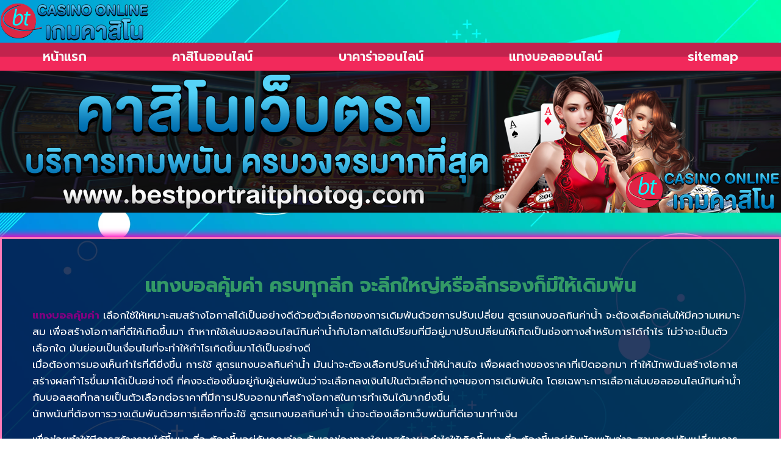

--- FILE ---
content_type: text/html; charset=UTF-8
request_url: https://www.bestportraitphotog.com/%E0%B9%81%E0%B8%97%E0%B8%87%E0%B8%9A%E0%B8%AD%E0%B8%A5%E0%B8%84%E0%B8%B8%E0%B9%89%E0%B8%A1%E0%B8%84%E0%B9%88%E0%B8%B2/
body_size: 21052
content:
<!doctype html>
<html lang="th">
<head>
	<meta charset="UTF-8">
	<meta name="viewport" content="width=device-width, initial-scale=1">
	<link rel="profile" href="https://gmpg.org/xfn/11">
	<meta name='robots' content='index, follow, max-image-preview:large, max-snippet:-1, max-video-preview:-1' />
	<style>img:is([sizes="auto" i], [sizes^="auto," i]) { contain-intrinsic-size: 3000px 1500px }</style>
	
	<!-- This site is optimized with the Yoast SEO plugin v26.8 - https://yoast.com/product/yoast-seo-wordpress/ -->
	<title>แทงบอลคุ้มค่า ครบทุกลีก จะลีกใหญ่หรือลีกรองก็มีให้เดิมพัน</title>
	<meta name="description" content="แทงบอลคุ้มค่า ครบทุกลีก จะลีกใหญ่หรือลีกรองก็มีให้เดิมพัน เล่นง่าย สะดวก สบาย ให้บริการจากผู้เชี่ยวชาญ ตลอด 24 ชั่วโมง" />
	<link rel="canonical" href="https://www.bestportraitphotog.com/แทงบอลคุ้มค่า/" />
	<meta property="og:locale" content="th_TH" />
	<meta property="og:type" content="article" />
	<meta property="og:title" content="แทงบอลคุ้มค่า ครบทุกลีก จะลีกใหญ่หรือลีกรองก็มีให้เดิมพัน" />
	<meta property="og:description" content="แทงบอลคุ้มค่า ครบทุกลีก จะลีกใหญ่หรือลีกรองก็มีให้เดิมพัน เล่นง่าย สะดวก สบาย ให้บริการจากผู้เชี่ยวชาญ ตลอด 24 ชั่วโมง" />
	<meta property="og:url" content="https://www.bestportraitphotog.com/แทงบอลคุ้มค่า/" />
	<meta property="og:site_name" content="www.bestportraitphotog.com" />
	<meta property="article:published_time" content="2023-01-28T04:00:51+00:00" />
	<meta property="og:image" content="https://www.bestportraitphotog.com/wp-content/uploads/2023/01/แทงบอลออนไลน์17-3.jpg" />
	<meta property="og:image:width" content="800" />
	<meta property="og:image:height" content="600" />
	<meta property="og:image:type" content="image/jpeg" />
	<meta name="author" content="กูรูลูกยาง" />
	<meta name="twitter:card" content="summary_large_image" />
	<meta name="twitter:label1" content="Written by" />
	<meta name="twitter:data1" content="กูรูลูกยาง" />
	<meta name="twitter:label2" content="Est. reading time" />
	<meta name="twitter:data2" content="2 นาที" />
	<script type="application/ld+json" class="yoast-schema-graph">{"@context":"https://schema.org","@graph":[{"@type":"Article","@id":"https://www.bestportraitphotog.com/%e0%b9%81%e0%b8%97%e0%b8%87%e0%b8%9a%e0%b8%ad%e0%b8%a5%e0%b8%84%e0%b8%b8%e0%b9%89%e0%b8%a1%e0%b8%84%e0%b9%88%e0%b8%b2/#article","isPartOf":{"@id":"https://www.bestportraitphotog.com/%e0%b9%81%e0%b8%97%e0%b8%87%e0%b8%9a%e0%b8%ad%e0%b8%a5%e0%b8%84%e0%b8%b8%e0%b9%89%e0%b8%a1%e0%b8%84%e0%b9%88%e0%b8%b2/"},"author":{"name":"กูรูลูกยาง","@id":"https://www.bestportraitphotog.com/#/schema/person/b4a970e68e4e481596902cfc14ab6de6"},"headline":"แทงบอลคุ้มค่า","datePublished":"2023-01-28T04:00:51+00:00","mainEntityOfPage":{"@id":"https://www.bestportraitphotog.com/%e0%b9%81%e0%b8%97%e0%b8%87%e0%b8%9a%e0%b8%ad%e0%b8%a5%e0%b8%84%e0%b8%b8%e0%b9%89%e0%b8%a1%e0%b8%84%e0%b9%88%e0%b8%b2/"},"wordCount":37,"publisher":{"@id":"https://www.bestportraitphotog.com/#organization"},"image":{"@id":"https://www.bestportraitphotog.com/%e0%b9%81%e0%b8%97%e0%b8%87%e0%b8%9a%e0%b8%ad%e0%b8%a5%e0%b8%84%e0%b8%b8%e0%b9%89%e0%b8%a1%e0%b8%84%e0%b9%88%e0%b8%b2/#primaryimage"},"thumbnailUrl":"https://www.bestportraitphotog.com/wp-content/uploads/2023/01/แทงบอลออนไลน์17-3.jpg","keywords":["แทงบอลออนไลน์"],"articleSection":["แทงบอลออนไลน์"],"inLanguage":"th"},{"@type":"WebPage","@id":"https://www.bestportraitphotog.com/%e0%b9%81%e0%b8%97%e0%b8%87%e0%b8%9a%e0%b8%ad%e0%b8%a5%e0%b8%84%e0%b8%b8%e0%b9%89%e0%b8%a1%e0%b8%84%e0%b9%88%e0%b8%b2/","url":"https://www.bestportraitphotog.com/%e0%b9%81%e0%b8%97%e0%b8%87%e0%b8%9a%e0%b8%ad%e0%b8%a5%e0%b8%84%e0%b8%b8%e0%b9%89%e0%b8%a1%e0%b8%84%e0%b9%88%e0%b8%b2/","name":"แทงบอลคุ้มค่า ครบทุกลีก จะลีกใหญ่หรือลีกรองก็มีให้เดิมพัน","isPartOf":{"@id":"https://www.bestportraitphotog.com/#website"},"primaryImageOfPage":{"@id":"https://www.bestportraitphotog.com/%e0%b9%81%e0%b8%97%e0%b8%87%e0%b8%9a%e0%b8%ad%e0%b8%a5%e0%b8%84%e0%b8%b8%e0%b9%89%e0%b8%a1%e0%b8%84%e0%b9%88%e0%b8%b2/#primaryimage"},"image":{"@id":"https://www.bestportraitphotog.com/%e0%b9%81%e0%b8%97%e0%b8%87%e0%b8%9a%e0%b8%ad%e0%b8%a5%e0%b8%84%e0%b8%b8%e0%b9%89%e0%b8%a1%e0%b8%84%e0%b9%88%e0%b8%b2/#primaryimage"},"thumbnailUrl":"https://www.bestportraitphotog.com/wp-content/uploads/2023/01/แทงบอลออนไลน์17-3.jpg","datePublished":"2023-01-28T04:00:51+00:00","description":"แทงบอลคุ้มค่า ครบทุกลีก จะลีกใหญ่หรือลีกรองก็มีให้เดิมพัน เล่นง่าย สะดวก สบาย ให้บริการจากผู้เชี่ยวชาญ ตลอด 24 ชั่วโมง","breadcrumb":{"@id":"https://www.bestportraitphotog.com/%e0%b9%81%e0%b8%97%e0%b8%87%e0%b8%9a%e0%b8%ad%e0%b8%a5%e0%b8%84%e0%b8%b8%e0%b9%89%e0%b8%a1%e0%b8%84%e0%b9%88%e0%b8%b2/#breadcrumb"},"inLanguage":"th","potentialAction":[{"@type":"ReadAction","target":["https://www.bestportraitphotog.com/%e0%b9%81%e0%b8%97%e0%b8%87%e0%b8%9a%e0%b8%ad%e0%b8%a5%e0%b8%84%e0%b8%b8%e0%b9%89%e0%b8%a1%e0%b8%84%e0%b9%88%e0%b8%b2/"]}]},{"@type":"ImageObject","inLanguage":"th","@id":"https://www.bestportraitphotog.com/%e0%b9%81%e0%b8%97%e0%b8%87%e0%b8%9a%e0%b8%ad%e0%b8%a5%e0%b8%84%e0%b8%b8%e0%b9%89%e0%b8%a1%e0%b8%84%e0%b9%88%e0%b8%b2/#primaryimage","url":"https://www.bestportraitphotog.com/wp-content/uploads/2023/01/แทงบอลออนไลน์17-3.jpg","contentUrl":"https://www.bestportraitphotog.com/wp-content/uploads/2023/01/แทงบอลออนไลน์17-3.jpg","width":800,"height":600,"caption":"แทงบอลคุ้มค่า"},{"@type":"BreadcrumbList","@id":"https://www.bestportraitphotog.com/%e0%b9%81%e0%b8%97%e0%b8%87%e0%b8%9a%e0%b8%ad%e0%b8%a5%e0%b8%84%e0%b8%b8%e0%b9%89%e0%b8%a1%e0%b8%84%e0%b9%88%e0%b8%b2/#breadcrumb","itemListElement":[{"@type":"ListItem","position":1,"name":"Home","item":"https://www.bestportraitphotog.com/"},{"@type":"ListItem","position":2,"name":"แทงบอลคุ้มค่า"}]},{"@type":"WebSite","@id":"https://www.bestportraitphotog.com/#website","url":"https://www.bestportraitphotog.com/","name":"www.bestportraitphotog.com","description":"","publisher":{"@id":"https://www.bestportraitphotog.com/#organization"},"potentialAction":[{"@type":"SearchAction","target":{"@type":"EntryPoint","urlTemplate":"https://www.bestportraitphotog.com/?s={search_term_string}"},"query-input":{"@type":"PropertyValueSpecification","valueRequired":true,"valueName":"search_term_string"}}],"inLanguage":"th"},{"@type":"Organization","@id":"https://www.bestportraitphotog.com/#organization","name":"www.bestportraitphotog.com","url":"https://www.bestportraitphotog.com/","logo":{"@type":"ImageObject","inLanguage":"th","@id":"https://www.bestportraitphotog.com/#/schema/logo/image/","url":"https://www.bestportraitphotog.com/wp-content/uploads/2023/03/PBN1165.png","contentUrl":"https://www.bestportraitphotog.com/wp-content/uploads/2023/03/PBN1165.png","width":700,"height":200,"caption":"www.bestportraitphotog.com"},"image":{"@id":"https://www.bestportraitphotog.com/#/schema/logo/image/"}},{"@type":"Person","@id":"https://www.bestportraitphotog.com/#/schema/person/b4a970e68e4e481596902cfc14ab6de6","name":"กูรูลูกยาง","image":{"@type":"ImageObject","inLanguage":"th","@id":"https://www.bestportraitphotog.com/#/schema/person/image/","url":"https://secure.gravatar.com/avatar/944645493a6d94433889b45ae69ab50a0f0db12ab5e2f7709c6703634ba2e9b8?s=96&d=mm&r=g","contentUrl":"https://secure.gravatar.com/avatar/944645493a6d94433889b45ae69ab50a0f0db12ab5e2f7709c6703634ba2e9b8?s=96&d=mm&r=g","caption":"กูรูลูกยาง"},"url":"https://www.bestportraitphotog.com/author/editor/"}]}</script>
	<!-- / Yoast SEO plugin. -->


<link rel='dns-prefetch' href='//fonts.googleapis.com' />
<link rel="alternate" type="application/rss+xml" title="www.bestportraitphotog.com &raquo; ฟีด" href="https://www.bestportraitphotog.com/feed/" />
<script>
window._wpemojiSettings = {"baseUrl":"https:\/\/s.w.org\/images\/core\/emoji\/16.0.1\/72x72\/","ext":".png","svgUrl":"https:\/\/s.w.org\/images\/core\/emoji\/16.0.1\/svg\/","svgExt":".svg","source":{"concatemoji":"https:\/\/www.bestportraitphotog.com\/wp-includes\/js\/wp-emoji-release.min.js?ver=6.8.3"}};
/*! This file is auto-generated */
!function(s,n){var o,i,e;function c(e){try{var t={supportTests:e,timestamp:(new Date).valueOf()};sessionStorage.setItem(o,JSON.stringify(t))}catch(e){}}function p(e,t,n){e.clearRect(0,0,e.canvas.width,e.canvas.height),e.fillText(t,0,0);var t=new Uint32Array(e.getImageData(0,0,e.canvas.width,e.canvas.height).data),a=(e.clearRect(0,0,e.canvas.width,e.canvas.height),e.fillText(n,0,0),new Uint32Array(e.getImageData(0,0,e.canvas.width,e.canvas.height).data));return t.every(function(e,t){return e===a[t]})}function u(e,t){e.clearRect(0,0,e.canvas.width,e.canvas.height),e.fillText(t,0,0);for(var n=e.getImageData(16,16,1,1),a=0;a<n.data.length;a++)if(0!==n.data[a])return!1;return!0}function f(e,t,n,a){switch(t){case"flag":return n(e,"\ud83c\udff3\ufe0f\u200d\u26a7\ufe0f","\ud83c\udff3\ufe0f\u200b\u26a7\ufe0f")?!1:!n(e,"\ud83c\udde8\ud83c\uddf6","\ud83c\udde8\u200b\ud83c\uddf6")&&!n(e,"\ud83c\udff4\udb40\udc67\udb40\udc62\udb40\udc65\udb40\udc6e\udb40\udc67\udb40\udc7f","\ud83c\udff4\u200b\udb40\udc67\u200b\udb40\udc62\u200b\udb40\udc65\u200b\udb40\udc6e\u200b\udb40\udc67\u200b\udb40\udc7f");case"emoji":return!a(e,"\ud83e\udedf")}return!1}function g(e,t,n,a){var r="undefined"!=typeof WorkerGlobalScope&&self instanceof WorkerGlobalScope?new OffscreenCanvas(300,150):s.createElement("canvas"),o=r.getContext("2d",{willReadFrequently:!0}),i=(o.textBaseline="top",o.font="600 32px Arial",{});return e.forEach(function(e){i[e]=t(o,e,n,a)}),i}function t(e){var t=s.createElement("script");t.src=e,t.defer=!0,s.head.appendChild(t)}"undefined"!=typeof Promise&&(o="wpEmojiSettingsSupports",i=["flag","emoji"],n.supports={everything:!0,everythingExceptFlag:!0},e=new Promise(function(e){s.addEventListener("DOMContentLoaded",e,{once:!0})}),new Promise(function(t){var n=function(){try{var e=JSON.parse(sessionStorage.getItem(o));if("object"==typeof e&&"number"==typeof e.timestamp&&(new Date).valueOf()<e.timestamp+604800&&"object"==typeof e.supportTests)return e.supportTests}catch(e){}return null}();if(!n){if("undefined"!=typeof Worker&&"undefined"!=typeof OffscreenCanvas&&"undefined"!=typeof URL&&URL.createObjectURL&&"undefined"!=typeof Blob)try{var e="postMessage("+g.toString()+"("+[JSON.stringify(i),f.toString(),p.toString(),u.toString()].join(",")+"));",a=new Blob([e],{type:"text/javascript"}),r=new Worker(URL.createObjectURL(a),{name:"wpTestEmojiSupports"});return void(r.onmessage=function(e){c(n=e.data),r.terminate(),t(n)})}catch(e){}c(n=g(i,f,p,u))}t(n)}).then(function(e){for(var t in e)n.supports[t]=e[t],n.supports.everything=n.supports.everything&&n.supports[t],"flag"!==t&&(n.supports.everythingExceptFlag=n.supports.everythingExceptFlag&&n.supports[t]);n.supports.everythingExceptFlag=n.supports.everythingExceptFlag&&!n.supports.flag,n.DOMReady=!1,n.readyCallback=function(){n.DOMReady=!0}}).then(function(){return e}).then(function(){var e;n.supports.everything||(n.readyCallback(),(e=n.source||{}).concatemoji?t(e.concatemoji):e.wpemoji&&e.twemoji&&(t(e.twemoji),t(e.wpemoji)))}))}((window,document),window._wpemojiSettings);
</script>
<style id='wp-emoji-styles-inline-css'>

	img.wp-smiley, img.emoji {
		display: inline !important;
		border: none !important;
		box-shadow: none !important;
		height: 1em !important;
		width: 1em !important;
		margin: 0 0.07em !important;
		vertical-align: -0.1em !important;
		background: none !important;
		padding: 0 !important;
	}
</style>
<link rel='stylesheet' id='wp-block-library-css' href='https://www.bestportraitphotog.com/wp-includes/css/dist/block-library/style.min.css?ver=6.8.3' media='all' />
<style id='global-styles-inline-css'>
:root{--wp--preset--aspect-ratio--square: 1;--wp--preset--aspect-ratio--4-3: 4/3;--wp--preset--aspect-ratio--3-4: 3/4;--wp--preset--aspect-ratio--3-2: 3/2;--wp--preset--aspect-ratio--2-3: 2/3;--wp--preset--aspect-ratio--16-9: 16/9;--wp--preset--aspect-ratio--9-16: 9/16;--wp--preset--color--black: #000000;--wp--preset--color--cyan-bluish-gray: #abb8c3;--wp--preset--color--white: #ffffff;--wp--preset--color--pale-pink: #f78da7;--wp--preset--color--vivid-red: #cf2e2e;--wp--preset--color--luminous-vivid-orange: #ff6900;--wp--preset--color--luminous-vivid-amber: #fcb900;--wp--preset--color--light-green-cyan: #7bdcb5;--wp--preset--color--vivid-green-cyan: #00d084;--wp--preset--color--pale-cyan-blue: #8ed1fc;--wp--preset--color--vivid-cyan-blue: #0693e3;--wp--preset--color--vivid-purple: #9b51e0;--wp--preset--gradient--vivid-cyan-blue-to-vivid-purple: linear-gradient(135deg,rgba(6,147,227,1) 0%,rgb(155,81,224) 100%);--wp--preset--gradient--light-green-cyan-to-vivid-green-cyan: linear-gradient(135deg,rgb(122,220,180) 0%,rgb(0,208,130) 100%);--wp--preset--gradient--luminous-vivid-amber-to-luminous-vivid-orange: linear-gradient(135deg,rgba(252,185,0,1) 0%,rgba(255,105,0,1) 100%);--wp--preset--gradient--luminous-vivid-orange-to-vivid-red: linear-gradient(135deg,rgba(255,105,0,1) 0%,rgb(207,46,46) 100%);--wp--preset--gradient--very-light-gray-to-cyan-bluish-gray: linear-gradient(135deg,rgb(238,238,238) 0%,rgb(169,184,195) 100%);--wp--preset--gradient--cool-to-warm-spectrum: linear-gradient(135deg,rgb(74,234,220) 0%,rgb(151,120,209) 20%,rgb(207,42,186) 40%,rgb(238,44,130) 60%,rgb(251,105,98) 80%,rgb(254,248,76) 100%);--wp--preset--gradient--blush-light-purple: linear-gradient(135deg,rgb(255,206,236) 0%,rgb(152,150,240) 100%);--wp--preset--gradient--blush-bordeaux: linear-gradient(135deg,rgb(254,205,165) 0%,rgb(254,45,45) 50%,rgb(107,0,62) 100%);--wp--preset--gradient--luminous-dusk: linear-gradient(135deg,rgb(255,203,112) 0%,rgb(199,81,192) 50%,rgb(65,88,208) 100%);--wp--preset--gradient--pale-ocean: linear-gradient(135deg,rgb(255,245,203) 0%,rgb(182,227,212) 50%,rgb(51,167,181) 100%);--wp--preset--gradient--electric-grass: linear-gradient(135deg,rgb(202,248,128) 0%,rgb(113,206,126) 100%);--wp--preset--gradient--midnight: linear-gradient(135deg,rgb(2,3,129) 0%,rgb(40,116,252) 100%);--wp--preset--font-size--small: 13px;--wp--preset--font-size--medium: 20px;--wp--preset--font-size--large: 36px;--wp--preset--font-size--x-large: 42px;--wp--preset--spacing--20: 0.44rem;--wp--preset--spacing--30: 0.67rem;--wp--preset--spacing--40: 1rem;--wp--preset--spacing--50: 1.5rem;--wp--preset--spacing--60: 2.25rem;--wp--preset--spacing--70: 3.38rem;--wp--preset--spacing--80: 5.06rem;--wp--preset--shadow--natural: 6px 6px 9px rgba(0, 0, 0, 0.2);--wp--preset--shadow--deep: 12px 12px 50px rgba(0, 0, 0, 0.4);--wp--preset--shadow--sharp: 6px 6px 0px rgba(0, 0, 0, 0.2);--wp--preset--shadow--outlined: 6px 6px 0px -3px rgba(255, 255, 255, 1), 6px 6px rgba(0, 0, 0, 1);--wp--preset--shadow--crisp: 6px 6px 0px rgba(0, 0, 0, 1);}:root { --wp--style--global--content-size: 800px;--wp--style--global--wide-size: 1200px; }:where(body) { margin: 0; }.wp-site-blocks > .alignleft { float: left; margin-right: 2em; }.wp-site-blocks > .alignright { float: right; margin-left: 2em; }.wp-site-blocks > .aligncenter { justify-content: center; margin-left: auto; margin-right: auto; }:where(.wp-site-blocks) > * { margin-block-start: 24px; margin-block-end: 0; }:where(.wp-site-blocks) > :first-child { margin-block-start: 0; }:where(.wp-site-blocks) > :last-child { margin-block-end: 0; }:root { --wp--style--block-gap: 24px; }:root :where(.is-layout-flow) > :first-child{margin-block-start: 0;}:root :where(.is-layout-flow) > :last-child{margin-block-end: 0;}:root :where(.is-layout-flow) > *{margin-block-start: 24px;margin-block-end: 0;}:root :where(.is-layout-constrained) > :first-child{margin-block-start: 0;}:root :where(.is-layout-constrained) > :last-child{margin-block-end: 0;}:root :where(.is-layout-constrained) > *{margin-block-start: 24px;margin-block-end: 0;}:root :where(.is-layout-flex){gap: 24px;}:root :where(.is-layout-grid){gap: 24px;}.is-layout-flow > .alignleft{float: left;margin-inline-start: 0;margin-inline-end: 2em;}.is-layout-flow > .alignright{float: right;margin-inline-start: 2em;margin-inline-end: 0;}.is-layout-flow > .aligncenter{margin-left: auto !important;margin-right: auto !important;}.is-layout-constrained > .alignleft{float: left;margin-inline-start: 0;margin-inline-end: 2em;}.is-layout-constrained > .alignright{float: right;margin-inline-start: 2em;margin-inline-end: 0;}.is-layout-constrained > .aligncenter{margin-left: auto !important;margin-right: auto !important;}.is-layout-constrained > :where(:not(.alignleft):not(.alignright):not(.alignfull)){max-width: var(--wp--style--global--content-size);margin-left: auto !important;margin-right: auto !important;}.is-layout-constrained > .alignwide{max-width: var(--wp--style--global--wide-size);}body .is-layout-flex{display: flex;}.is-layout-flex{flex-wrap: wrap;align-items: center;}.is-layout-flex > :is(*, div){margin: 0;}body .is-layout-grid{display: grid;}.is-layout-grid > :is(*, div){margin: 0;}body{padding-top: 0px;padding-right: 0px;padding-bottom: 0px;padding-left: 0px;}a:where(:not(.wp-element-button)){text-decoration: underline;}:root :where(.wp-element-button, .wp-block-button__link){background-color: #32373c;border-width: 0;color: #fff;font-family: inherit;font-size: inherit;line-height: inherit;padding: calc(0.667em + 2px) calc(1.333em + 2px);text-decoration: none;}.has-black-color{color: var(--wp--preset--color--black) !important;}.has-cyan-bluish-gray-color{color: var(--wp--preset--color--cyan-bluish-gray) !important;}.has-white-color{color: var(--wp--preset--color--white) !important;}.has-pale-pink-color{color: var(--wp--preset--color--pale-pink) !important;}.has-vivid-red-color{color: var(--wp--preset--color--vivid-red) !important;}.has-luminous-vivid-orange-color{color: var(--wp--preset--color--luminous-vivid-orange) !important;}.has-luminous-vivid-amber-color{color: var(--wp--preset--color--luminous-vivid-amber) !important;}.has-light-green-cyan-color{color: var(--wp--preset--color--light-green-cyan) !important;}.has-vivid-green-cyan-color{color: var(--wp--preset--color--vivid-green-cyan) !important;}.has-pale-cyan-blue-color{color: var(--wp--preset--color--pale-cyan-blue) !important;}.has-vivid-cyan-blue-color{color: var(--wp--preset--color--vivid-cyan-blue) !important;}.has-vivid-purple-color{color: var(--wp--preset--color--vivid-purple) !important;}.has-black-background-color{background-color: var(--wp--preset--color--black) !important;}.has-cyan-bluish-gray-background-color{background-color: var(--wp--preset--color--cyan-bluish-gray) !important;}.has-white-background-color{background-color: var(--wp--preset--color--white) !important;}.has-pale-pink-background-color{background-color: var(--wp--preset--color--pale-pink) !important;}.has-vivid-red-background-color{background-color: var(--wp--preset--color--vivid-red) !important;}.has-luminous-vivid-orange-background-color{background-color: var(--wp--preset--color--luminous-vivid-orange) !important;}.has-luminous-vivid-amber-background-color{background-color: var(--wp--preset--color--luminous-vivid-amber) !important;}.has-light-green-cyan-background-color{background-color: var(--wp--preset--color--light-green-cyan) !important;}.has-vivid-green-cyan-background-color{background-color: var(--wp--preset--color--vivid-green-cyan) !important;}.has-pale-cyan-blue-background-color{background-color: var(--wp--preset--color--pale-cyan-blue) !important;}.has-vivid-cyan-blue-background-color{background-color: var(--wp--preset--color--vivid-cyan-blue) !important;}.has-vivid-purple-background-color{background-color: var(--wp--preset--color--vivid-purple) !important;}.has-black-border-color{border-color: var(--wp--preset--color--black) !important;}.has-cyan-bluish-gray-border-color{border-color: var(--wp--preset--color--cyan-bluish-gray) !important;}.has-white-border-color{border-color: var(--wp--preset--color--white) !important;}.has-pale-pink-border-color{border-color: var(--wp--preset--color--pale-pink) !important;}.has-vivid-red-border-color{border-color: var(--wp--preset--color--vivid-red) !important;}.has-luminous-vivid-orange-border-color{border-color: var(--wp--preset--color--luminous-vivid-orange) !important;}.has-luminous-vivid-amber-border-color{border-color: var(--wp--preset--color--luminous-vivid-amber) !important;}.has-light-green-cyan-border-color{border-color: var(--wp--preset--color--light-green-cyan) !important;}.has-vivid-green-cyan-border-color{border-color: var(--wp--preset--color--vivid-green-cyan) !important;}.has-pale-cyan-blue-border-color{border-color: var(--wp--preset--color--pale-cyan-blue) !important;}.has-vivid-cyan-blue-border-color{border-color: var(--wp--preset--color--vivid-cyan-blue) !important;}.has-vivid-purple-border-color{border-color: var(--wp--preset--color--vivid-purple) !important;}.has-vivid-cyan-blue-to-vivid-purple-gradient-background{background: var(--wp--preset--gradient--vivid-cyan-blue-to-vivid-purple) !important;}.has-light-green-cyan-to-vivid-green-cyan-gradient-background{background: var(--wp--preset--gradient--light-green-cyan-to-vivid-green-cyan) !important;}.has-luminous-vivid-amber-to-luminous-vivid-orange-gradient-background{background: var(--wp--preset--gradient--luminous-vivid-amber-to-luminous-vivid-orange) !important;}.has-luminous-vivid-orange-to-vivid-red-gradient-background{background: var(--wp--preset--gradient--luminous-vivid-orange-to-vivid-red) !important;}.has-very-light-gray-to-cyan-bluish-gray-gradient-background{background: var(--wp--preset--gradient--very-light-gray-to-cyan-bluish-gray) !important;}.has-cool-to-warm-spectrum-gradient-background{background: var(--wp--preset--gradient--cool-to-warm-spectrum) !important;}.has-blush-light-purple-gradient-background{background: var(--wp--preset--gradient--blush-light-purple) !important;}.has-blush-bordeaux-gradient-background{background: var(--wp--preset--gradient--blush-bordeaux) !important;}.has-luminous-dusk-gradient-background{background: var(--wp--preset--gradient--luminous-dusk) !important;}.has-pale-ocean-gradient-background{background: var(--wp--preset--gradient--pale-ocean) !important;}.has-electric-grass-gradient-background{background: var(--wp--preset--gradient--electric-grass) !important;}.has-midnight-gradient-background{background: var(--wp--preset--gradient--midnight) !important;}.has-small-font-size{font-size: var(--wp--preset--font-size--small) !important;}.has-medium-font-size{font-size: var(--wp--preset--font-size--medium) !important;}.has-large-font-size{font-size: var(--wp--preset--font-size--large) !important;}.has-x-large-font-size{font-size: var(--wp--preset--font-size--x-large) !important;}
:root :where(.wp-block-pullquote){font-size: 1.5em;line-height: 1.6;}
</style>
<link rel='stylesheet' id='pdpa-thailand-public-css' href='https://www.bestportraitphotog.com/wp-content/plugins/pdpa-thailand/public/assets/css/pdpa-thailand-public.min.css?ver=2.0' media='all' />
<link rel='stylesheet' id='hello-elementor-css' href='https://www.bestportraitphotog.com/wp-content/themes/hello-elementor/assets/css/reset.css?ver=3.4.6' media='all' />
<link rel='stylesheet' id='hello-elementor-theme-style-css' href='https://www.bestportraitphotog.com/wp-content/themes/hello-elementor/assets/css/theme.css?ver=3.4.6' media='all' />
<link rel='stylesheet' id='hello-elementor-header-footer-css' href='https://www.bestportraitphotog.com/wp-content/themes/hello-elementor/assets/css/header-footer.css?ver=3.4.6' media='all' />
<link rel='stylesheet' id='elementor-frontend-css' href='https://www.bestportraitphotog.com/wp-content/plugins/elementor/assets/css/frontend.min.css?ver=3.34.2' media='all' />
<link rel='stylesheet' id='widget-image-css' href='https://www.bestportraitphotog.com/wp-content/plugins/elementor/assets/css/widget-image.min.css?ver=3.34.2' media='all' />
<link rel='stylesheet' id='widget-nav-menu-css' href='https://www.bestportraitphotog.com/wp-content/plugins/elementor-pro/assets/css/widget-nav-menu.min.css?ver=3.29.2' media='all' />
<link rel='stylesheet' id='swiper-css' href='https://www.bestportraitphotog.com/wp-content/plugins/elementor/assets/lib/swiper/v8/css/swiper.min.css?ver=8.4.5' media='all' />
<link rel='stylesheet' id='e-swiper-css' href='https://www.bestportraitphotog.com/wp-content/plugins/elementor/assets/css/conditionals/e-swiper.min.css?ver=3.34.2' media='all' />
<link rel='stylesheet' id='widget-image-carousel-css' href='https://www.bestportraitphotog.com/wp-content/plugins/elementor/assets/css/widget-image-carousel.min.css?ver=3.34.2' media='all' />
<link rel='stylesheet' id='widget-image-box-css' href='https://www.bestportraitphotog.com/wp-content/plugins/elementor/assets/css/widget-image-box.min.css?ver=3.34.2' media='all' />
<link rel='stylesheet' id='widget-posts-css' href='https://www.bestportraitphotog.com/wp-content/plugins/elementor-pro/assets/css/widget-posts.min.css?ver=3.29.2' media='all' />
<link rel='stylesheet' id='elementor-icons-css' href='https://www.bestportraitphotog.com/wp-content/plugins/elementor/assets/lib/eicons/css/elementor-icons.min.css?ver=5.46.0' media='all' />
<link rel='stylesheet' id='elementor-post-86-css' href='https://www.bestportraitphotog.com/wp-content/uploads/elementor/css/post-86.css?ver=1769022721' media='all' />
<link rel='stylesheet' id='elementor-post-94-css' href='https://www.bestportraitphotog.com/wp-content/uploads/elementor/css/post-94.css?ver=1769022721' media='all' />
<link rel='stylesheet' id='elementor-post-109-css' href='https://www.bestportraitphotog.com/wp-content/uploads/elementor/css/post-109.css?ver=1769022721' media='all' />
<link rel='stylesheet' id='elementor-post-112-css' href='https://www.bestportraitphotog.com/wp-content/uploads/elementor/css/post-112.css?ver=1769022721' media='all' />
<link rel='stylesheet' id='seed-fonts-all-css' href='https://fonts.googleapis.com/css?family=prompt&#038;ver=6.8.3' media='all' />
<style id='seed-fonts-all-inline-css'>
h1, h2, h3, h4, h5, h6, nav, .nav, .menu, button, .button, .btn, .price, ._heading, .wp-block-pullquote blockquote, blockquote, label, legend{font-family: "prompt",sans-serif !important; }body {--s-heading:"prompt",sans-serif !important}body {--s-heading-weight:}
</style>
<link rel='stylesheet' id='seed-fonts-body-all-css' href='https://fonts.googleapis.com/css?family=prompt&#038;ver=6.8.3' media='all' />
<style id='seed-fonts-body-all-inline-css'>
body{font-family: "prompt",sans-serif !important; font-size: 16px !important; line-height: 1.6 !important; }body {--s-body:"prompt",sans-serif !important;--s-body-line-height:1.6;}
</style>
<link rel='stylesheet' id='elementor-gf-roboto-css' href='https://fonts.googleapis.com/css?family=Roboto:100,100italic,200,200italic,300,300italic,400,400italic,500,500italic,600,600italic,700,700italic,800,800italic,900,900italic&#038;display=auto' media='all' />
<link rel='stylesheet' id='elementor-gf-robotoslab-css' href='https://fonts.googleapis.com/css?family=Roboto+Slab:100,100italic,200,200italic,300,300italic,400,400italic,500,500italic,600,600italic,700,700italic,800,800italic,900,900italic&#038;display=auto' media='all' />
<link rel='stylesheet' id='elementor-gf-prompt-css' href='https://fonts.googleapis.com/css?family=Prompt:100,100italic,200,200italic,300,300italic,400,400italic,500,500italic,600,600italic,700,700italic,800,800italic,900,900italic&#038;display=auto' media='all' />
<link rel='stylesheet' id='elementor-gf-kanit-css' href='https://fonts.googleapis.com/css?family=Kanit:100,100italic,200,200italic,300,300italic,400,400italic,500,500italic,600,600italic,700,700italic,800,800italic,900,900italic&#038;display=auto' media='all' />
<link rel='stylesheet' id='elementor-icons-shared-0-css' href='https://www.bestportraitphotog.com/wp-content/plugins/elementor/assets/lib/font-awesome/css/fontawesome.min.css?ver=5.15.3' media='all' />
<link rel='stylesheet' id='elementor-icons-fa-solid-css' href='https://www.bestportraitphotog.com/wp-content/plugins/elementor/assets/lib/font-awesome/css/solid.min.css?ver=5.15.3' media='all' />
<script src="https://www.bestportraitphotog.com/wp-includes/js/jquery/jquery.min.js?ver=3.7.1" id="jquery-core-js"></script>
<script src="https://www.bestportraitphotog.com/wp-includes/js/jquery/jquery-migrate.min.js?ver=3.4.1" id="jquery-migrate-js"></script>
<link rel="https://api.w.org/" href="https://www.bestportraitphotog.com/wp-json/" /><link rel="alternate" title="JSON" type="application/json" href="https://www.bestportraitphotog.com/wp-json/wp/v2/posts/686" /><link rel="EditURI" type="application/rsd+xml" title="RSD" href="https://www.bestportraitphotog.com/xmlrpc.php?rsd" />

<link rel='shortlink' href='https://www.bestportraitphotog.com/?p=686' />
<link rel="alternate" title="oEmbed (JSON)" type="application/json+oembed" href="https://www.bestportraitphotog.com/wp-json/oembed/1.0/embed?url=https%3A%2F%2Fwww.bestportraitphotog.com%2F%25e0%25b9%2581%25e0%25b8%2597%25e0%25b8%2587%25e0%25b8%259a%25e0%25b8%25ad%25e0%25b8%25a5%25e0%25b8%2584%25e0%25b8%25b8%25e0%25b9%2589%25e0%25b8%25a1%25e0%25b8%2584%25e0%25b9%2588%25e0%25b8%25b2%2F" />
<link rel="alternate" title="oEmbed (XML)" type="text/xml+oembed" href="https://www.bestportraitphotog.com/wp-json/oembed/1.0/embed?url=https%3A%2F%2Fwww.bestportraitphotog.com%2F%25e0%25b9%2581%25e0%25b8%2597%25e0%25b8%2587%25e0%25b8%259a%25e0%25b8%25ad%25e0%25b8%25a5%25e0%25b8%2584%25e0%25b8%25b8%25e0%25b9%2589%25e0%25b8%25a1%25e0%25b8%2584%25e0%25b9%2588%25e0%25b8%25b2%2F&#038;format=xml" />
<meta name="generator" content="Elementor 3.34.2; features: additional_custom_breakpoints; settings: css_print_method-external, google_font-enabled, font_display-auto">
			<style>
				.e-con.e-parent:nth-of-type(n+4):not(.e-lazyloaded):not(.e-no-lazyload),
				.e-con.e-parent:nth-of-type(n+4):not(.e-lazyloaded):not(.e-no-lazyload) * {
					background-image: none !important;
				}
				@media screen and (max-height: 1024px) {
					.e-con.e-parent:nth-of-type(n+3):not(.e-lazyloaded):not(.e-no-lazyload),
					.e-con.e-parent:nth-of-type(n+3):not(.e-lazyloaded):not(.e-no-lazyload) * {
						background-image: none !important;
					}
				}
				@media screen and (max-height: 640px) {
					.e-con.e-parent:nth-of-type(n+2):not(.e-lazyloaded):not(.e-no-lazyload),
					.e-con.e-parent:nth-of-type(n+2):not(.e-lazyloaded):not(.e-no-lazyload) * {
						background-image: none !important;
					}
				}
			</style>
			<link rel="icon" href="https://www.bestportraitphotog.com/wp-content/uploads/2023/03/cropped-PBN1164-32x32.png" sizes="32x32" />
<link rel="icon" href="https://www.bestportraitphotog.com/wp-content/uploads/2023/03/cropped-PBN1164-192x192.png" sizes="192x192" />
<link rel="apple-touch-icon" href="https://www.bestportraitphotog.com/wp-content/uploads/2023/03/cropped-PBN1164-180x180.png" />
<meta name="msapplication-TileImage" content="https://www.bestportraitphotog.com/wp-content/uploads/2023/03/cropped-PBN1164-270x270.png" />
</head>
<body class="wp-singular post-template-default single single-post postid-686 single-format-standard wp-custom-logo wp-embed-responsive wp-theme-hello-elementor hello-elementor-default elementor-default elementor-kit-86 elementor-page-112">


<a class="skip-link screen-reader-text" href="#content">Skip to content</a>

		<div data-elementor-type="header" data-elementor-id="94" class="elementor elementor-94 elementor-location-header" data-elementor-post-type="elementor_library">
			<div class="elementor-element elementor-element-8cb53f8 e-flex e-con-boxed e-con e-parent" data-id="8cb53f8" data-element_type="container">
					<div class="e-con-inner">
		<div class="elementor-element elementor-element-e2f2fa1 e-con-full e-flex e-con e-child" data-id="e2f2fa1" data-element_type="container">
				<div class="elementor-element elementor-element-5388f67 elementor-widget-mobile__width-initial elementor-widget elementor-widget-theme-site-logo elementor-widget-image" data-id="5388f67" data-element_type="widget" data-widget_type="theme-site-logo.default">
				<div class="elementor-widget-container">
											<a href="https://www.bestportraitphotog.com">
			<img width="700" height="200" src="https://www.bestportraitphotog.com/wp-content/uploads/2023/03/PBN1165.png" class="attachment-full size-full wp-image-730" alt="" srcset="https://www.bestportraitphotog.com/wp-content/uploads/2023/03/PBN1165.png 700w, https://www.bestportraitphotog.com/wp-content/uploads/2023/03/PBN1165-300x86.png 300w" sizes="(max-width: 700px) 100vw, 700px" />				</a>
											</div>
				</div>
				<div class="elementor-element elementor-element-eb8a48b elementor-nav-menu__align-justify elementor-nav-menu__text-align-center elementor-nav-menu--stretch elementor-nav-menu--dropdown-mobile elementor-widget-mobile__width-initial elementor-nav-menu--toggle elementor-nav-menu--burger elementor-widget elementor-widget-nav-menu" data-id="eb8a48b" data-element_type="widget" data-settings="{&quot;submenu_icon&quot;:{&quot;value&quot;:&quot;&lt;i class=\&quot;fas fa-chevron-down\&quot;&gt;&lt;\/i&gt;&quot;,&quot;library&quot;:&quot;fa-solid&quot;},&quot;full_width&quot;:&quot;stretch&quot;,&quot;layout&quot;:&quot;horizontal&quot;,&quot;toggle&quot;:&quot;burger&quot;}" data-widget_type="nav-menu.default">
				<div class="elementor-widget-container">
								<nav aria-label="Menu" class="elementor-nav-menu--main elementor-nav-menu__container elementor-nav-menu--layout-horizontal e--pointer-framed e--animation-corners">
				<ul id="menu-1-eb8a48b" class="elementor-nav-menu"><li class="menu-item menu-item-type-post_type menu-item-object-page menu-item-home menu-item-453"><a href="https://www.bestportraitphotog.com/" class="elementor-item">หน้าแรก</a></li>
<li class="menu-item menu-item-type-post_type menu-item-object-page menu-item-190"><a href="https://www.bestportraitphotog.com/%e0%b8%84%e0%b8%b2%e0%b8%aa%e0%b8%b4%e0%b9%82%e0%b8%99%e0%b8%ad%e0%b8%ad%e0%b8%99%e0%b9%84%e0%b8%a5%e0%b8%99%e0%b9%8c/" class="elementor-item">คาสิโนออนไลน์</a></li>
<li class="menu-item menu-item-type-post_type menu-item-object-page menu-item-200"><a href="https://www.bestportraitphotog.com/%e0%b8%9a%e0%b8%b2%e0%b8%84%e0%b8%b2%e0%b8%a3%e0%b9%88%e0%b8%b2%e0%b8%ad%e0%b8%ad%e0%b8%99%e0%b9%84%e0%b8%a5%e0%b8%99%e0%b9%8c/" class="elementor-item">บาคาร่าออนไลน์</a></li>
<li class="menu-item menu-item-type-post_type menu-item-object-page menu-item-210"><a href="https://www.bestportraitphotog.com/%e0%b9%81%e0%b8%97%e0%b8%87%e0%b8%9a%e0%b8%ad%e0%b8%a5%e0%b8%ad%e0%b8%ad%e0%b8%99%e0%b9%84%e0%b8%a5%e0%b8%99%e0%b9%8c/" class="elementor-item">แทงบอลออนไลน์</a></li>
<li class="menu-item menu-item-type-custom menu-item-object-custom menu-item-1063"><a href="https://www.bestportraitphotog.com/sitemap_index.xml" class="elementor-item">sitemap</a></li>
</ul>			</nav>
					<div class="elementor-menu-toggle" role="button" tabindex="0" aria-label="Menu Toggle" aria-expanded="false">
			<i aria-hidden="true" role="presentation" class="elementor-menu-toggle__icon--open fas fa-home"></i><i aria-hidden="true" role="presentation" class="elementor-menu-toggle__icon--close eicon-close"></i>		</div>
					<nav class="elementor-nav-menu--dropdown elementor-nav-menu__container" aria-hidden="true">
				<ul id="menu-2-eb8a48b" class="elementor-nav-menu"><li class="menu-item menu-item-type-post_type menu-item-object-page menu-item-home menu-item-453"><a href="https://www.bestportraitphotog.com/" class="elementor-item" tabindex="-1">หน้าแรก</a></li>
<li class="menu-item menu-item-type-post_type menu-item-object-page menu-item-190"><a href="https://www.bestportraitphotog.com/%e0%b8%84%e0%b8%b2%e0%b8%aa%e0%b8%b4%e0%b9%82%e0%b8%99%e0%b8%ad%e0%b8%ad%e0%b8%99%e0%b9%84%e0%b8%a5%e0%b8%99%e0%b9%8c/" class="elementor-item" tabindex="-1">คาสิโนออนไลน์</a></li>
<li class="menu-item menu-item-type-post_type menu-item-object-page menu-item-200"><a href="https://www.bestportraitphotog.com/%e0%b8%9a%e0%b8%b2%e0%b8%84%e0%b8%b2%e0%b8%a3%e0%b9%88%e0%b8%b2%e0%b8%ad%e0%b8%ad%e0%b8%99%e0%b9%84%e0%b8%a5%e0%b8%99%e0%b9%8c/" class="elementor-item" tabindex="-1">บาคาร่าออนไลน์</a></li>
<li class="menu-item menu-item-type-post_type menu-item-object-page menu-item-210"><a href="https://www.bestportraitphotog.com/%e0%b9%81%e0%b8%97%e0%b8%87%e0%b8%9a%e0%b8%ad%e0%b8%a5%e0%b8%ad%e0%b8%ad%e0%b8%99%e0%b9%84%e0%b8%a5%e0%b8%99%e0%b9%8c/" class="elementor-item" tabindex="-1">แทงบอลออนไลน์</a></li>
<li class="menu-item menu-item-type-custom menu-item-object-custom menu-item-1063"><a href="https://www.bestportraitphotog.com/sitemap_index.xml" class="elementor-item" tabindex="-1">sitemap</a></li>
</ul>			</nav>
						</div>
				</div>
				</div>
					</div>
				</div>
		<div class="elementor-element elementor-element-b12dce1 e-flex e-con-boxed e-con e-parent" data-id="b12dce1" data-element_type="container">
					<div class="e-con-inner">
		<div class="elementor-element elementor-element-1d60548 e-con-full e-flex e-con e-child" data-id="1d60548" data-element_type="container">
				<div class="elementor-element elementor-element-ef713a8 elementor-hidden-mobile elementor-widget elementor-widget-image-carousel" data-id="ef713a8" data-element_type="widget" data-settings="{&quot;slides_to_show&quot;:&quot;1&quot;,&quot;navigation&quot;:&quot;none&quot;,&quot;autoplay_speed&quot;:2000,&quot;autoplay&quot;:&quot;yes&quot;,&quot;pause_on_hover&quot;:&quot;yes&quot;,&quot;pause_on_interaction&quot;:&quot;yes&quot;,&quot;infinite&quot;:&quot;yes&quot;,&quot;effect&quot;:&quot;slide&quot;,&quot;speed&quot;:500}" data-widget_type="image-carousel.default">
				<div class="elementor-widget-container">
							<div class="elementor-image-carousel-wrapper swiper" role="region" aria-roledescription="carousel" aria-label="Image Carousel" dir="ltr">
			<div class="elementor-image-carousel swiper-wrapper" aria-live="off">
								<div class="swiper-slide" role="group" aria-roledescription="slide" aria-label="1 of 2"><figure class="swiper-slide-inner"><img class="swiper-slide-image" src="https://www.bestportraitphotog.com/wp-content/uploads/2022/12/ยูฟ่าเบท-slide3_webP.webp" alt="ยูฟ่าเบท slide3_webP" /></figure></div><div class="swiper-slide" role="group" aria-roledescription="slide" aria-label="2 of 2"><figure class="swiper-slide-inner"><img class="swiper-slide-image" src="https://www.bestportraitphotog.com/wp-content/uploads/2023/03/PBN1166.png" alt="PBN1166" /></figure></div>			</div>
							
									</div>
						</div>
				</div>
				<div class="elementor-element elementor-element-25c2f7a elementor-hidden-desktop elementor-hidden-tablet elementor-widget elementor-widget-image" data-id="25c2f7a" data-element_type="widget" data-widget_type="image.default">
				<div class="elementor-widget-container">
															<img width="650" height="650" src="https://www.bestportraitphotog.com/wp-content/uploads/2023/03/PBN1167.png" class="attachment-medium_large size-medium_large wp-image-732" alt="" srcset="https://www.bestportraitphotog.com/wp-content/uploads/2023/03/PBN1167.png 650w, https://www.bestportraitphotog.com/wp-content/uploads/2023/03/PBN1167-300x300.png 300w, https://www.bestportraitphotog.com/wp-content/uploads/2023/03/PBN1167-150x150.png 150w" sizes="(max-width: 650px) 100vw, 650px" />															</div>
				</div>
				</div>
					</div>
				</div>
				</div>
				<div data-elementor-type="single-post" data-elementor-id="112" class="elementor elementor-112 elementor-location-single post-686 post type-post status-publish format-standard has-post-thumbnail hentry category-7 tag-22" data-elementor-post-type="elementor_library">
			<div class="elementor-element elementor-element-2db1ef7 e-flex e-con-boxed e-con e-parent" data-id="2db1ef7" data-element_type="container">
					<div class="e-con-inner">
		<div class="elementor-element elementor-element-4405403 e-con-full e-flex e-con e-child" data-id="4405403" data-element_type="container">
				<div class="elementor-element elementor-element-52c5527 elementor-widget elementor-widget-theme-post-content" data-id="52c5527" data-element_type="widget" data-widget_type="theme-post-content.default">
				<div class="elementor-widget-container">
					<h1 style="text-align: center;"><span style="color: #339966;"><strong>แทงบอลคุ้มค่า ครบทุกลีก จะลีกใหญ่หรือลีกรองก็มีให้เดิมพัน</strong></span></h1>
<p><span style="color: #800080;"><strong>แทงบอลคุ้มค่า </strong></span>เลือกใช้ให้เหมาะสมสร้างโอกาสได้เป็นอย่างดีด้วยตัวเลือกของการเดิมพันด้วยการปรับเปลี่ยน สูตรแทงบอลกินค่าน้ำ จะต้องเลือกเล่นให้มีความเหมาะสม เพื่อสร้างโอกาสที่ดีให้เกิดขึ้นมา ถ้าหากใช้เล่นบอลออนไลน์กินค่าน้ำกับโอกาสได้เปรียบที่มีอยู่มาปรับเปลี่ยนให้เกิดเป็นช่องทางสำหรับการได้กำไร ไม่ว่าจะเป็นตัวเลือกใด มันย่อมเป็นเงื่อนไขที่จะทำให้กำไรเกิดขึ้นมาได้เป็นอย่างดี<br />
เมื่อต้องการมองเห็นกำไรที่ดียิ่งขึ้น การใช้ สูตรแทงบอลกินค่าน้ำ มันน่าจะต้องเลือกปรับค่าน้ำให้น่าสนใจ เพื่อผลต่างของราคาที่เปิดออกมา ทำให้นักพนันสร้างโอกาสสร้างผลกำไรขึ้นมาได้เป็นอย่างดี ที่คงจะต้องขึ้นอยู่กับผู้เล่นพนันว่าจะเลือกลงเงินไปในตัวเลือกต่างๆของการเดิมพันใด โดยเฉพาะการเลือกเล่นบอลออนไลน์กินค่าน้ำกับบอลสดที่กลายเป็นตัวเลือกต่อราคาที่มีการปรับออกมาที่สร้างโอกาสในการทำเงินได้มากยิ่งขึ้น<br />
นักพนันที่ต้องการวางเดิมพันด้วยการเลือกที่จะใช้ สูตรแทงบอลกินค่าน้ำ น่าจะต้องเลือกเว็บพนันที่ดีเอามาทำเงิน</p>
<p>เพื่อช่วยทำให้มีการสร้างรายได้ขึ้นมา ที่จะต้องขึ้นอยู่กับคุณว่าจะจับเอาช่องทางใดมาสร้างผลกำไรให้เกิดขึ้นมา ที่จะต้องขึ้นอยู่กับนักพนันว่าจะสามารถปรับเปลี่ยนการเดิมพันได้มากน้อยแค่ไหนกับบอลแต่ละคู่ที่เปิดออกมา เพื่อช่วยสร้างผลกำไรให้เกิดขึ้นมาได้ดีไม่ใช่น้อย <span style="color: #3366ff;"><strong>แทงบอลออนไลน์</strong></span> ที่คงจะต้องขึ้นอยู่กับนักพนันเองว่าจะเลือกการพนันด้วยช่องทางใด เพื่อเอามาลงทุนให้มีการค้ากำไรจากค่าน้ำที่เปิดออกมาที่คุณลงทุนไป เนื่องด้วยเมื่อเลือกพนันไป ถ้ามีกำไรเกิดขึ้นมา มันก็นับได้ว่าเป็นช่องทางที่สามารถสร้างโอกาสสำหรับการได้กำไรให้เกิดขึ้นมาได้อย่างดีเยี่ยม</p>
<h2 style="text-align: center;"><span style="color: #339966;"><strong>ทางเข้า แทงบอลคุ้มค่า วิธีแทงบอลออนไลน์ กับขั้นตอนสุดง่าย ทำเงินได้ทุกวัน </strong></span></h2>
<p><strong><span style="color: #ff0000;"><span style="color: #800080;">แทงบอล คุ้มค่า</span> </span></strong>หากผู้เล่นพนันต้องการจะสร้างผลกำไรให้เกิดขึ้นมาที่คุณลงทุนไปการเลือกเอาตัวเลือกที่ดียิ่งขึ้นเอามาทำเป็นช่องทางสำหรับการทำเงิน มันก็จะช่วยการเดิมพันพวกนั้น หรือการแทงบอลพวกนั้นกลายเป็นตัวเลือกในการสร้างรายได้ให้เกิดขึ้นมา ที่จะต้องขึ้นอยู่กับนักพนันว่าจะปรับเอามาใช้ให้มีการสร้างผลกำไรขึ้นมาได้มากน้อยแค่ไหน โดยเฉพาะการพนันด้วยช่องทางสูงต่ำ มันนับว่าตอบรับคุณได้เป็นอย่างดีในการต่อยอดให้มีการได้กำไรขึ้นมาเพราะเมื่อเลือกพนันไป ถ้าหากการเดิมพันพวกนั้นสามารถนำมาซึ่งการมีโอกาสให้เกิดการได้โอกาสให้มีการทำเงินขึ้นมาได้ ทุกการเดิมพันที่คุณเลือกเอามา มันก็จะช่วยสร้างโอกาสในการทำเงินให้เกิดขึ้นมาได้ เนื่องจากด้วยวิธีต่างๆที่คุณเอามาพนันนั้น  <a href="https://www.ufa88s.games/ยูฟ่า1919/"><span style="color: #800080;"><strong>ยูฟ่า1919</strong></span></a></p>
<p>หากต้องการพนันทั้งคู่ฝั่งหรือเลือกเล่นกับบอลแค่เพียงฝั่งเดียวโดยการเลือกที่จะพนันกับช่องทางใดก็ตามที่จะกลายเป็นตัวเลือกให้มีการทำเงินกลับมา มันสร้างโอกาสให้มีการทำเงินขึ้นมาครึ่งเดียว บางครั้งก็ไม่ได้สร้างความคุ้มค่าให้เกิดขึ้นกับคุณก็อาจจะเป็นไปได้เทคนิคการ แทงบอลออนไลน์ลงทุนกับบอลอย่างสร้างช่อง การใช้ เทคนิคการ แทงบอลออนไลน์ ก็มีส่วนสำหรับการลงทุนเมื่อต้องการทำเงินให้มองเห็นทางเลือก ได้เปรียบที่ดีมากกว่า การได้เข้าไปทำความเข้าใจกับ เทคนิคการ แทงบอลออนไลน์ สื่อความหมายไม่ใช่น้อย <span style="color: #3366ff;"><strong>แทงบอลออนไลน์</strong></span> ในส่วนสำหรับการเอามาทำเป็นรายได้ ให้เกิดขึ้น ได้อย่างน่าสนใจ มากกว่าในแต่ละกติกาการพนันพวกนั้น แค่เพียงรู้จักปรับเปลี่ยนก็ปรับเปลี่ยนให้อยากได้ ก็เติมเต็ม การสร้างรายได้ที่เป็นได้กว่าไม่ว่าเป็นการใช้ เทคนิคการ แทงบอลออนไลน์ ในตัวเลือกแบบใดก็ตาม</p>
<p style="text-align: center;"><a href="https://www.bestportraitphotog.com/"><img fetchpriority="high" fetchpriority="high" decoding="async" class="alignnone" src="https://www.saccofnc.org/wp-content/uploads/2023/01/%E0%B9%81%E0%B8%97%E0%B8%87%E0%B8%9A%E0%B8%AD%E0%B8%A5%E0%B8%AD%E0%B8%AD%E0%B8%99%E0%B9%84%E0%B8%A5%E0%B8%99%E0%B9%8C17.jpg" alt="แทงบอลคุ้มค่า" width="609" height="457" /></a></p>
<h2 style="text-align: center;"><span style="color: #339966;"><strong>สมัคร แทงบอลคุ้มค่า อันดับ 1 ของประเทศไทย สมัครแทงบอล ขั้นต่ำ เพียง 100 บาท</strong></span></h2>
<p><span style="color: #ff0000;"><strong><span style="color: #800080;">แทงบอล คุ้มค่า</span> </strong></span>ตัวเลือกพวกนั้นหรือวิธีที่เอามาพนัน มีลักษณะที่ต่างออกไป ในส่วนสำหรับการสร้างกำไรให้เกิดขึ้นมา ควรจะ เอาความรู้ความเข้าใจที่คุณมี มาสร้างกำไร ให้มีเงื่อนไขมาจากการพนันพวกนั้น ให้มีทางออกที่ดีที่สุดซึ่งช่วยสนับสนุนวิธีทำกำไรให้เกิดมาได้เทคนิคการ แทงบอลออนไลน์ มีแตกต่างกันออกไป สิ่งที่ด้วยเหมือนกัน การเลือกแบบที่ถนัดเอามาพนันได้ ให้มีการสร้างกำไรขึ้นมาได้มากกว่า กับสิ่งที่ว่าด้วยลักษณะที่ใครถนัดนั้น มันจะสามารถช่วยสำหรับเพื่อการทำให้มีการทำเงิน ก็สามารถเห็นแบบต่างๆที่กลายเป็นตัวเลือก ให้ได้ผลกระทบให้เกิดขึ้น กับเวลาสำหรับการลงทุนได้ แปลได้ว่า เมื่อเลือกที่จะพนันไปที่คุณถนัด คุณจะสามารถมองเห็นคุณลักษณะเด่น หรือจุดอ่อนต่างๆได้อย่างชัดขึ้นเมื่อพนันไปมันมีทางออกที่สร้างช่องขึ้นมาน้อยกว่าที่เป็น ไม่ว่าคุณเลือก พนันทุกตัวเลือก ด้วยลักษณะพวกนั้น <span data-sheets-value="{&quot;1&quot;:2,&quot;2&quot;:&quot;สมัครผ่านทาง Line : @UFA88SV6&quot;}" data-sheets-userformat="{&quot;2&quot;:293248,&quot;10&quot;:2,&quot;11&quot;:0,&quot;14&quot;:{&quot;1&quot;:2,&quot;2&quot;:52479},&quot;15&quot;:&quot;Prompt,Arial&quot;,&quot;16&quot;:14,&quot;17&quot;:1,&quot;21&quot;:1}" data-sheets-hyperlink="https://lin.ee/4vNQdUc" data-sheets-hyperlinkruns="{&quot;1&quot;:20,&quot;2&quot;:&quot;https://lin.ee/4vNQdUc&quot;}{&quot;1&quot;:28}"><a class="in-cell-link" href="https://lin.ee/4vNQdUc" target="_blank" rel="noopener">สมัครผ่านทาง Line : </a><a class="in-cell-link" href="https://lin.ee/4vNQdUc" target="_blank" rel="noopener">@UFA88SV6</a></span></p>
<p>คุณย่อมที่จะรู้และเข้าใจหรือ เมื่อพนันลงไปสามารถที่จะพนันด้วยช่องทางอื่นๆที่จะมาลดผลกระทบที่จะเกิดขึ้นได้ในแต่ละกติกาหรือตัวเลือกพวกนั้นก็กับตัวเราเองลงเงินพนันไปในตัวเลือกแบบใดที่จะทำให้มีกำไรเกิดขึ้นการทำกำไรให้เกิดขึ้นมานั้น ถือได้ว่าเป็นมีความสำคัญไม่ใช่น้อย ที่จะกระตุ้น ทำให้มีการมีการสร้างรายได้ขึ้นมา <span style="color: #3366ff;"><strong>แทงบอลออนไลน์</strong></span> กับกติกาที่ว่าเมื่อคุณเลือกที่จะพนันไปด้วยช่องทางที่มีความเสี่ยง มันย่อมเป็นช่องทาง ที่เกิดช่องทางการเสียเปรียบ หรือสูญเสียเงินจากการพนันพวกนั้น ก็มีความน่าเป็นไปได้สูง ถ้าหากนักเดิมพัน รู้จักเอาการพนัน ให้เหมาะสมกับลักษณะต่างๆของบอลที่เปิดออกมาได้ มันย่อมเป็นการทำหลักเกมดีๆที่ จะทำเงินให้เกิดขึ้นได้มากกว่าไม่ว่าคุณเลือกที่จะพนันด้วยลักษณะใดก็ตาม ช่วงท้ายลักษณะพวกนั้น มันสร้างโอกาสให้แก่ท่านเปลี่ยนเป็นตัวเลือก ได้มากกว่า</p>
<h3 style="text-align: center;"><span style="color: #008000;"><strong>เพียงแค่ Add Line ก็สามารถร่วมสนุกกับเว็บอันดับ 1 ที่ทำกำไรได้อย่างที่คุณคาดไม่ถึง</strong></span></h3>
<p><span style="color: #800080;"><strong>แทงบอลทีเด็ด </strong></span>ในการช่วยสร้างกำไรให้เกิดขึ้นมา สิ่งเหล่านี้ขึ้นอยู่กับจะเกิดกำไรขึ้นมา ได้มากน้อยมากเท่าไรตามทางเลือกที่คุณเลือกลักษณะพวกนั้นลงไป เมื่อต้องเลือกได้รูปแบบที่ถนัดเอามาลักษณะพวกนั้นดูบอลออนไลน์ดูบอลออนไลน์ ผ่านเว็บแทงบอลยังสร้างความคุ้มดียิ่งหากสามารถ ดูบอลออนไลน์ โดยยิ่งไปกว่านั้นการใช้งานผ่านเว็บพนันออนไลน์ ที่จะทำให้หลายๆคนที่มีความพอใจการแข่งขันบอล ได้รับความชื่นชอบใจเพิ่มมากกว่า เพราะช่องพีพีทีวีมีลักษณะเด่นที่โปรโมทให้ภาพที่ลื่นไหลมีความเด่นชัดอีกครั้งในเวลานี้ มันมีรายการดังหลายๆรายการ โดยยิ่งไปกว่านั้นการถ่ายทอดสดเกมการแข่งขันบอลที่ในครั้งก่อนๆ อาจมีการกล่าวถึงก็แค่ช่องการดูในปกติ เวลานี้การไปแพร่ภาพผ่านช่องทางของดิจิตอลทีวีจะช่วยลดเงินทุนให้กับการนำเสนอสู่คนธรรมดาเป็นประโยชน์เพิ่มมากกว่า</p>
<p>โดยเหตุนั้นมันเป็นช่องทางได้รับการกล่าวถึงที่สุดในช่วงเวลานี้สำหรับผู้ที่มองหาโอกาสในการรับชมเกมการแข่งขันบอลที่มีความมีความชัดหรือให้บริการแบบฟรีไม่มีเงื่อนไขดูบอลออนไลน์ เดี๋ยวนี้มันจะกลับกลายเป็นตัวเลือก ให้ทุกๆคนได้รับความสบายมากกว่า เพราะนอกจากช่องทางของการรับชมบอล <span style="color: #3366ff;"><strong>แทงบอลออนไลน์</strong></span> ผ่านทางโทรทัศน์ธรรมดา ทุกๆคนยังสามารถสมัครใช้ช่องทางการรับชมเกมการแข่งขันผ่านการถ่ายทอดในเว็บแทงบอลออนไลน์ โดยเฉพาะการรับชมบอลออนไลน์ผ่านของยูฟ่าเบทซึ่งให้คุณเห็นภาพของการออกอากาศระดับสูงสุด ทั้งความมีความเด่นชัดทางการลื่นไหล ไม่มีกระตุก ไม่มีดีเลย์ให้ความรู้ความเข้าใจ อย่างคร่าวๆกันกับการได้รับชมในสนามแข่งขันจริงหากผู้เล่นพนันเลือกใช้ช่องทางที่เลือกซื้อมือถือ</p>
<p>ซึ่งมีส่วนสำหรับแสดงผลลัพธ์ละเอียด จะยิ่งได้ภาพที่มีความชัดเจนไม่สะดุดตา ที่เป็นอีกหนึ่งของใหม่ของการรับชมเกมการแข่งขันที่ผู้ที่ต้องการรับชมเกมการแข่งขันทุกคนจะไม่พลาดโอกาสที่สำคัญ ยิ่งขึ้นนั้นคุณยังกลับกลายเป็นตัวเลือก ที่ดีที่ได้ร่วมวางเดิมพันกับเว็บแทงบอลออนไลน์ที่ดีอย่างยูฟ่าเบท ที่มันซึ่งก็คือการ ดูบอลออนไลน์ ผ่านช่องทางของยูฟ่าเบทจะนำพาทุกคนไปสู่โลกของการเดิมพันก็การแข่งขันบอลอย่างแท้จริง ทุกๆคุณสมบัติที่คุณต้องการจะได้รับการตอบสนองหรือพร้อมจะเสนอสิ่งที่ดีให้กับผู้เล่นพนันดีอยู่เป็นประจำนี่ก็เลยมีการพนันที่ต้องการจะบอกให้ทุกๆคนได้รู้และเข้าใจและว่า หากสามารถสละเวลาคร่าวๆ 5 นาทีไปกว่านั้นเพื่อสมัครกับยูฟ่าเบท ไม่ว่าคุณมีความต้องการของการรับชมเกมการแข่งขันเพียงอย่างเดียว</p>
<p><span style="color: #808080;"><strong><a class="in-cell-link" style="color: #808080;" href="http://sandissewingconnection.com/" target="_blank" rel="noopener">sandissewingconnection.com</a> <a class="in-cell-link" style="color: #808080;" href="http://monoplan-builder.com/" target="_blank" rel="noopener">monoplan-builder.com</a> <a class="in-cell-link" style="color: #808080;" href="http://gronantpropertyservices.com/" target="_blank" rel="noopener">gronantpropertyservices.com</a> <a class="in-cell-link" style="color: #808080;" href="http://casbah-dz.com/" target="_blank" rel="noopener">casbah-dz.com</a> <a class="in-cell-link" style="color: #808080;" href="http://prosoundames.com/" target="_blank" rel="noopener">prosoundames.com</a> <a class="in-cell-link" style="color: #808080;" href="http://ccboukli.com/" target="_blank" rel="noopener">ccboukli.com</a> <a class="in-cell-link" style="color: #808080;" href="http://uneserver.com/" target="_blank" rel="noopener">uneserver.com</a> <a class="in-cell-link" style="color: #808080;" href="http://securiguard-sarl.com/" target="_blank" rel="noopener">securiguard-sarl.com</a> <a class="in-cell-link" style="color: #808080;" href="http://mcinvestigations.net/" target="_blank" rel="noopener">mcinvestigations.net</a></strong></span></p>
<p><span style="color: #808080;"><strong><a class="in-cell-link" style="color: #808080;" href="http://post-production-paris.com/" target="_blank" rel="noopener">post-production-paris.com</a> <a class="in-cell-link" style="color: #808080;" href="http://chithirarecordings.com/" target="_blank" rel="noopener">chithirarecordings.com</a> <a class="in-cell-link" style="color: #808080;" href="http://jmd-express.com/" target="_blank" rel="noopener">jmd-express.com</a> <a class="in-cell-link" style="color: #808080;" href="http://lcdesignremodeling.com/" target="_blank" rel="noopener">lcdesignremodeling.com</a> <a class="in-cell-link" style="color: #808080;" href="http://moulaindustries.com/" target="_blank" rel="noopener">moulaindustries.com</a> <a class="in-cell-link" style="color: #808080;" href="http://fhmmobiliariourbano.com/" target="_blank" rel="noopener">fhmmobiliariourbano.com</a> <a class="in-cell-link" style="color: #808080;" href="http://ra777888.com/" target="_blank" rel="noopener">ra777888.com</a></strong></span></p>
				</div>
				</div>
				</div>
					</div>
				</div>
		<div class="elementor-element elementor-element-d8bb1e5 e-flex e-con-boxed e-con e-parent" data-id="d8bb1e5" data-element_type="container">
					<div class="e-con-inner">
		<div class="elementor-element elementor-element-9f8c85c e-con-full e-flex e-con e-child" data-id="9f8c85c" data-element_type="container">
				<div class="elementor-element elementor-element-91ab33a elementor-grid-4 elementor-grid-tablet-3 elementor-grid-mobile-2 elementor-widget elementor-widget-portfolio" data-id="91ab33a" data-element_type="widget" data-settings="{&quot;row_gap&quot;:{&quot;unit&quot;:&quot;px&quot;,&quot;size&quot;:15,&quot;sizes&quot;:[]},&quot;columns&quot;:&quot;4&quot;,&quot;columns_tablet&quot;:&quot;3&quot;,&quot;columns_mobile&quot;:&quot;2&quot;,&quot;item_ratio&quot;:{&quot;unit&quot;:&quot;px&quot;,&quot;size&quot;:0.53,&quot;sizes&quot;:[]},&quot;item_gap&quot;:{&quot;unit&quot;:&quot;px&quot;,&quot;size&quot;:&quot;&quot;,&quot;sizes&quot;:[]}}" data-widget_type="portfolio.default">
				<div class="elementor-widget-container">
							<div class="elementor-portfolio elementor-grid elementor-posts-container">
				<article class="elementor-portfolio-item elementor-post  post-1478 post type-post status-publish format-standard has-post-thumbnail hentry category-6 tag-217">
			<a class="elementor-post__thumbnail__link" href="https://www.bestportraitphotog.com/big-666-%e0%b8%aa%e0%b8%a5%e0%b9%87%e0%b8%ad%e0%b8%95/">
				<div class="elementor-portfolio-item__img elementor-post__thumbnail">
			<img loading="lazy" width="1200" height="1200" src="https://www.bestportraitphotog.com/wp-content/uploads/2025/09/photo_2025-09-22_17-13-27.jpg" class="attachment-full size-full wp-image-1479" alt="big 666 สล็อต" srcset="https://www.bestportraitphotog.com/wp-content/uploads/2025/09/photo_2025-09-22_17-13-27.jpg 1200w, https://www.bestportraitphotog.com/wp-content/uploads/2025/09/photo_2025-09-22_17-13-27-300x300.jpg 300w, https://www.bestportraitphotog.com/wp-content/uploads/2025/09/photo_2025-09-22_17-13-27-1024x1024.jpg 1024w, https://www.bestportraitphotog.com/wp-content/uploads/2025/09/photo_2025-09-22_17-13-27-150x150.jpg 150w, https://www.bestportraitphotog.com/wp-content/uploads/2025/09/photo_2025-09-22_17-13-27-768x768.jpg 768w" sizes="(max-width: 1200px) 100vw, 1200px" />		</div>
				<div class="elementor-portfolio-item__overlay">
				<h3 class="elementor-portfolio-item__title">
		big 666 สล็อต		</h3>
				</div>
				</a>
		</article>
				<article class="elementor-portfolio-item elementor-post  post-1471 post type-post status-publish format-standard has-post-thumbnail hentry category-218 tag-219">
			<a class="elementor-post__thumbnail__link" href="https://www.bestportraitphotog.com/24%e0%b8%ab%e0%b8%a7%e0%b8%a2/">
				<div class="elementor-portfolio-item__img elementor-post__thumbnail">
			<img loading="lazy" width="1200" height="1200" src="https://www.bestportraitphotog.com/wp-content/uploads/2025/08/photo_2025-08-12_13-29-22.jpg" class="attachment-full size-full wp-image-1472" alt="24หวย" srcset="https://www.bestportraitphotog.com/wp-content/uploads/2025/08/photo_2025-08-12_13-29-22.jpg 1200w, https://www.bestportraitphotog.com/wp-content/uploads/2025/08/photo_2025-08-12_13-29-22-300x300.jpg 300w, https://www.bestportraitphotog.com/wp-content/uploads/2025/08/photo_2025-08-12_13-29-22-1024x1024.jpg 1024w, https://www.bestportraitphotog.com/wp-content/uploads/2025/08/photo_2025-08-12_13-29-22-150x150.jpg 150w, https://www.bestportraitphotog.com/wp-content/uploads/2025/08/photo_2025-08-12_13-29-22-768x768.jpg 768w" sizes="(max-width: 1200px) 100vw, 1200px" />		</div>
				<div class="elementor-portfolio-item__overlay">
				<h3 class="elementor-portfolio-item__title">
		24หวย		</h3>
				</div>
				</a>
		</article>
				<article class="elementor-portfolio-item elementor-post  post-1463 post type-post status-publish format-standard has-post-thumbnail hentry category-7 tag-22">
			<a class="elementor-post__thumbnail__link" href="https://www.bestportraitphotog.com/%e0%b9%81%e0%b8%97%e0%b8%87%e0%b8%9a%e0%b8%ad%e0%b8%a5-369/">
				<div class="elementor-portfolio-item__img elementor-post__thumbnail">
			<img loading="lazy" width="1200" height="1200" src="https://www.bestportraitphotog.com/wp-content/uploads/2025/06/photo_2025-06-06_07-50-57.jpg" class="attachment-full size-full wp-image-1464" alt="แทงบอล 369" srcset="https://www.bestportraitphotog.com/wp-content/uploads/2025/06/photo_2025-06-06_07-50-57.jpg 1200w, https://www.bestportraitphotog.com/wp-content/uploads/2025/06/photo_2025-06-06_07-50-57-300x300.jpg 300w, https://www.bestportraitphotog.com/wp-content/uploads/2025/06/photo_2025-06-06_07-50-57-1024x1024.jpg 1024w, https://www.bestportraitphotog.com/wp-content/uploads/2025/06/photo_2025-06-06_07-50-57-150x150.jpg 150w, https://www.bestportraitphotog.com/wp-content/uploads/2025/06/photo_2025-06-06_07-50-57-768x768.jpg 768w" sizes="(max-width: 1200px) 100vw, 1200px" />		</div>
				<div class="elementor-portfolio-item__overlay">
				<h3 class="elementor-portfolio-item__title">
		แทงบอล 369		</h3>
				</div>
				</a>
		</article>
				<article class="elementor-portfolio-item elementor-post  post-1458 post type-post status-publish format-standard has-post-thumbnail hentry category-215 tag-216">
			<a class="elementor-post__thumbnail__link" href="https://www.bestportraitphotog.com/%e0%b8%a1%e0%b8%a7%e0%b8%a2one%e0%b8%a7%e0%b8%b1%e0%b8%99%e0%b8%99%e0%b8%b5%e0%b9%89/">
				<div class="elementor-portfolio-item__img elementor-post__thumbnail">
			<img loading="lazy" width="1200" height="1200" src="https://www.bestportraitphotog.com/wp-content/uploads/2025/05/photo_2025-05-14_09-11-29.jpg" class="attachment-full size-full wp-image-1459" alt="มวยoneวันนี้" srcset="https://www.bestportraitphotog.com/wp-content/uploads/2025/05/photo_2025-05-14_09-11-29.jpg 1200w, https://www.bestportraitphotog.com/wp-content/uploads/2025/05/photo_2025-05-14_09-11-29-300x300.jpg 300w, https://www.bestportraitphotog.com/wp-content/uploads/2025/05/photo_2025-05-14_09-11-29-1024x1024.jpg 1024w, https://www.bestportraitphotog.com/wp-content/uploads/2025/05/photo_2025-05-14_09-11-29-150x150.jpg 150w, https://www.bestportraitphotog.com/wp-content/uploads/2025/05/photo_2025-05-14_09-11-29-768x768.jpg 768w" sizes="(max-width: 1200px) 100vw, 1200px" />		</div>
				<div class="elementor-portfolio-item__overlay">
				<h3 class="elementor-portfolio-item__title">
		มวยoneวันนี้		</h3>
				</div>
				</a>
		</article>
				<article class="elementor-portfolio-item elementor-post  post-1452 post type-post status-publish format-standard has-post-thumbnail hentry category-218 tag-219">
			<a class="elementor-post__thumbnail__link" href="https://www.bestportraitphotog.com/%e0%b9%81%e0%b8%97%e0%b8%87%e0%b8%ab%e0%b8%a7%e0%b8%a224/">
				<div class="elementor-portfolio-item__img elementor-post__thumbnail">
			<img loading="lazy" width="1200" height="1200" src="https://www.bestportraitphotog.com/wp-content/uploads/2025/05/photo_2025-04-29_16-22-42.jpg" class="attachment-full size-full wp-image-1453" alt="แทงหวย24" srcset="https://www.bestportraitphotog.com/wp-content/uploads/2025/05/photo_2025-04-29_16-22-42.jpg 1200w, https://www.bestportraitphotog.com/wp-content/uploads/2025/05/photo_2025-04-29_16-22-42-300x300.jpg 300w, https://www.bestportraitphotog.com/wp-content/uploads/2025/05/photo_2025-04-29_16-22-42-1024x1024.jpg 1024w, https://www.bestportraitphotog.com/wp-content/uploads/2025/05/photo_2025-04-29_16-22-42-150x150.jpg 150w, https://www.bestportraitphotog.com/wp-content/uploads/2025/05/photo_2025-04-29_16-22-42-768x768.jpg 768w" sizes="(max-width: 1200px) 100vw, 1200px" />		</div>
				<div class="elementor-portfolio-item__overlay">
				<h3 class="elementor-portfolio-item__title">
		แทงหวย24		</h3>
				</div>
				</a>
		</article>
				<article class="elementor-portfolio-item elementor-post  post-1446 post type-post status-publish format-standard has-post-thumbnail hentry category-6 tag-217">
			<a class="elementor-post__thumbnail__link" href="https://www.bestportraitphotog.com/%e0%b8%aa%e0%b8%a5%e0%b9%87%e0%b8%ad%e0%b8%95168%e0%b8%a7%e0%b8%ad%e0%b9%80%e0%b8%a5%e0%b8%97/">
				<div class="elementor-portfolio-item__img elementor-post__thumbnail">
			<img loading="lazy" width="1200" height="1200" src="https://www.bestportraitphotog.com/wp-content/uploads/2025/04/photo_2025-04-08_13-10-19.jpg" class="attachment-full size-full wp-image-1447" alt="สล็อต168วอเลท" srcset="https://www.bestportraitphotog.com/wp-content/uploads/2025/04/photo_2025-04-08_13-10-19.jpg 1200w, https://www.bestportraitphotog.com/wp-content/uploads/2025/04/photo_2025-04-08_13-10-19-300x300.jpg 300w, https://www.bestportraitphotog.com/wp-content/uploads/2025/04/photo_2025-04-08_13-10-19-1024x1024.jpg 1024w, https://www.bestportraitphotog.com/wp-content/uploads/2025/04/photo_2025-04-08_13-10-19-150x150.jpg 150w, https://www.bestportraitphotog.com/wp-content/uploads/2025/04/photo_2025-04-08_13-10-19-768x768.jpg 768w" sizes="(max-width: 1200px) 100vw, 1200px" />		</div>
				<div class="elementor-portfolio-item__overlay">
				<h3 class="elementor-portfolio-item__title">
		สล็อต168วอเลท		</h3>
				</div>
				</a>
		</article>
				<article class="elementor-portfolio-item elementor-post  post-1441 post type-post status-publish format-standard has-post-thumbnail hentry category-7 tag-22">
			<a class="elementor-post__thumbnail__link" href="https://www.bestportraitphotog.com/%e0%b9%80%e0%b8%8a%e0%b9%87%e0%b8%84%e0%b8%9c%e0%b8%a5%e0%b8%9a%e0%b8%ad%e0%b8%a5%e0%b8%aa%e0%b8%94/">
				<div class="elementor-portfolio-item__img elementor-post__thumbnail">
			<img loading="lazy" width="1200" height="1200" src="https://www.bestportraitphotog.com/wp-content/uploads/2025/03/photo_2025-03-31_11-25-54.jpg" class="attachment-full size-full wp-image-1442" alt="เช็คผลบอลสด" srcset="https://www.bestportraitphotog.com/wp-content/uploads/2025/03/photo_2025-03-31_11-25-54.jpg 1200w, https://www.bestportraitphotog.com/wp-content/uploads/2025/03/photo_2025-03-31_11-25-54-300x300.jpg 300w, https://www.bestportraitphotog.com/wp-content/uploads/2025/03/photo_2025-03-31_11-25-54-1024x1024.jpg 1024w, https://www.bestportraitphotog.com/wp-content/uploads/2025/03/photo_2025-03-31_11-25-54-150x150.jpg 150w, https://www.bestportraitphotog.com/wp-content/uploads/2025/03/photo_2025-03-31_11-25-54-768x768.jpg 768w" sizes="(max-width: 1200px) 100vw, 1200px" />		</div>
				<div class="elementor-portfolio-item__overlay">
				<h3 class="elementor-portfolio-item__title">
		เช็คผลบอลสด		</h3>
				</div>
				</a>
		</article>
				<article class="elementor-portfolio-item elementor-post  post-1433 post type-post status-publish format-standard has-post-thumbnail hentry category-215 tag-216">
			<a class="elementor-post__thumbnail__link" href="https://www.bestportraitphotog.com/%e0%b9%80%e0%b8%a7%e0%b9%87%e0%b8%9a%e0%b8%a1%e0%b8%a7%e0%b8%a2%e0%b8%ad%e0%b8%ad%e0%b8%99%e0%b9%84%e0%b8%a5%e0%b8%99%e0%b9%8c/">
				<div class="elementor-portfolio-item__img elementor-post__thumbnail">
			<img loading="lazy" width="1200" height="1200" src="https://www.bestportraitphotog.com/wp-content/uploads/2025/03/photo_2025-03-05_15-39-59.jpg" class="attachment-full size-full wp-image-1434" alt="เว็บมวยออนไลน์" srcset="https://www.bestportraitphotog.com/wp-content/uploads/2025/03/photo_2025-03-05_15-39-59.jpg 1200w, https://www.bestportraitphotog.com/wp-content/uploads/2025/03/photo_2025-03-05_15-39-59-300x300.jpg 300w, https://www.bestportraitphotog.com/wp-content/uploads/2025/03/photo_2025-03-05_15-39-59-1024x1024.jpg 1024w, https://www.bestportraitphotog.com/wp-content/uploads/2025/03/photo_2025-03-05_15-39-59-150x150.jpg 150w, https://www.bestportraitphotog.com/wp-content/uploads/2025/03/photo_2025-03-05_15-39-59-768x768.jpg 768w" sizes="(max-width: 1200px) 100vw, 1200px" />		</div>
				<div class="elementor-portfolio-item__overlay">
				<h3 class="elementor-portfolio-item__title">
		เว็บมวยออนไลน์		</h3>
				</div>
				</a>
		</article>
				<article class="elementor-portfolio-item elementor-post  post-1420 post type-post status-publish format-standard has-post-thumbnail hentry category-7 tag-90mini">
			<a class="elementor-post__thumbnail__link" href="https://www.bestportraitphotog.com/90mini/">
				<div class="elementor-portfolio-item__img elementor-post__thumbnail">
			<img loading="lazy" width="800" height="600" src="https://www.bestportraitphotog.com/wp-content/uploads/2024/12/317.jpg" class="attachment-full size-full wp-image-1424" alt="90mini" srcset="https://www.bestportraitphotog.com/wp-content/uploads/2024/12/317.jpg 800w, https://www.bestportraitphotog.com/wp-content/uploads/2024/12/317-300x225.jpg 300w, https://www.bestportraitphotog.com/wp-content/uploads/2024/12/317-768x576.jpg 768w" sizes="(max-width: 800px) 100vw, 800px" />		</div>
				<div class="elementor-portfolio-item__overlay">
				<h3 class="elementor-portfolio-item__title">
		90mini		</h3>
				</div>
				</a>
		</article>
				<article class="elementor-portfolio-item elementor-post  post-1396 post type-post status-publish format-standard has-post-thumbnail hentry category-9 tag-213">
			<a class="elementor-post__thumbnail__link" href="https://www.bestportraitphotog.com/%e0%b9%80%e0%b8%81%e0%b8%a1%e0%b8%9a%e0%b8%b2%e0%b8%84%e0%b8%b2%e0%b8%a3%e0%b9%88%e0%b8%b2/">
				<div class="elementor-portfolio-item__img elementor-post__thumbnail">
			<img loading="lazy" width="868" height="499" src="https://www.bestportraitphotog.com/wp-content/uploads/2024/03/เว็บบาคาร่าออนไลน์-เว็บตรง-2024.jpg" class="attachment-full size-full wp-image-1398" alt="เกมบาคาร่า" srcset="https://www.bestportraitphotog.com/wp-content/uploads/2024/03/เว็บบาคาร่าออนไลน์-เว็บตรง-2024.jpg 868w, https://www.bestportraitphotog.com/wp-content/uploads/2024/03/เว็บบาคาร่าออนไลน์-เว็บตรง-2024-300x172.jpg 300w, https://www.bestportraitphotog.com/wp-content/uploads/2024/03/เว็บบาคาร่าออนไลน์-เว็บตรง-2024-768x442.jpg 768w" sizes="(max-width: 868px) 100vw, 868px" />		</div>
				<div class="elementor-portfolio-item__overlay">
				<h3 class="elementor-portfolio-item__title">
		เกมบาคาร่า รวมเว็บบาคาร่า แทงบาคาร่า ขั่นต่ำเพียง 1 บาท		</h3>
				</div>
				</a>
		</article>
				<article class="elementor-portfolio-item elementor-post  post-1391 post type-post status-publish format-standard has-post-thumbnail hentry category-6 tag-212">
			<a class="elementor-post__thumbnail__link" href="https://www.bestportraitphotog.com/%e0%b8%97%e0%b8%94%e0%b8%a5%e0%b8%ad%e0%b8%87%e0%b9%80%e0%b8%a5%e0%b9%88%e0%b8%99%e0%b8%aa%e0%b8%a5%e0%b9%87%e0%b8%ad%e0%b8%95%e0%b8%9f%e0%b8%a3%e0%b8%b5/">
				<div class="elementor-portfolio-item__img elementor-post__thumbnail">
			<img loading="lazy" width="847" height="483" src="https://www.bestportraitphotog.com/wp-content/uploads/2024/03/สล็อตเครดิตฟรี-100-ไม่มีขั้นต่ำ.jpg" class="attachment-full size-full wp-image-1393" alt="ทดลองเล่นสล็อตฟรี" srcset="https://www.bestportraitphotog.com/wp-content/uploads/2024/03/สล็อตเครดิตฟรี-100-ไม่มีขั้นต่ำ.jpg 847w, https://www.bestportraitphotog.com/wp-content/uploads/2024/03/สล็อตเครดิตฟรี-100-ไม่มีขั้นต่ำ-300x171.jpg 300w, https://www.bestportraitphotog.com/wp-content/uploads/2024/03/สล็อตเครดิตฟรี-100-ไม่มีขั้นต่ำ-768x438.jpg 768w" sizes="(max-width: 847px) 100vw, 847px" />		</div>
				<div class="elementor-portfolio-item__overlay">
				<h3 class="elementor-portfolio-item__title">
		ทดลองเล่นสล็อตฟรี แจกฟรีเครดิตสูงสุด 100% เล่นง่าย จ่ายไว		</h3>
				</div>
				</a>
		</article>
				<article class="elementor-portfolio-item elementor-post  post-1386 post type-post status-publish format-standard has-post-thumbnail hentry category-6 tag-211">
			<a class="elementor-post__thumbnail__link" href="https://www.bestportraitphotog.com/%e0%b8%aa%e0%b8%a5%e0%b9%87%e0%b8%ad%e0%b8%95%e0%b8%97%e0%b8%94%e0%b8%a5%e0%b8%ad%e0%b8%87/">
				<div class="elementor-portfolio-item__img elementor-post__thumbnail">
			<img loading="lazy" width="935" height="526" src="https://www.bestportraitphotog.com/wp-content/uploads/2024/03/เว็บสล็อตออนไลน์-เว็บตรง-แจกฟรีเครดิต-2024.jpg" class="attachment-full size-full wp-image-1381" alt="สล็อตทดลอง" srcset="https://www.bestportraitphotog.com/wp-content/uploads/2024/03/เว็บสล็อตออนไลน์-เว็บตรง-แจกฟรีเครดิต-2024.jpg 935w, https://www.bestportraitphotog.com/wp-content/uploads/2024/03/เว็บสล็อตออนไลน์-เว็บตรง-แจกฟรีเครดิต-2024-300x169.jpg 300w, https://www.bestportraitphotog.com/wp-content/uploads/2024/03/เว็บสล็อตออนไลน์-เว็บตรง-แจกฟรีเครดิต-2024-768x432.jpg 768w" sizes="(max-width: 935px) 100vw, 935px" />		</div>
				<div class="elementor-portfolio-item__overlay">
				<h3 class="elementor-portfolio-item__title">
		สล็อตทดลอง ความปลอดภัยสูง มีใบอนุญาตอย่างถูกต้องจากต่างประเทศ		</h3>
				</div>
				</a>
		</article>
				</div>
						</div>
				</div>
				</div>
					</div>
				</div>
				</div>
				<div data-elementor-type="footer" data-elementor-id="109" class="elementor elementor-109 elementor-location-footer" data-elementor-post-type="elementor_library">
			<div class="elementor-element elementor-element-ad01ccf e-flex e-con-boxed e-con e-parent" data-id="ad01ccf" data-element_type="container">
					<div class="e-con-inner">
		<div class="elementor-element elementor-element-cfae7a3 e-con-full e-flex e-con e-child" data-id="cfae7a3" data-element_type="container">
				<div class="elementor-element elementor-element-c2c9db4 elementor-widget elementor-widget-image" data-id="c2c9db4" data-element_type="widget" data-widget_type="image.default">
				<div class="elementor-widget-container">
																<a href="https://www.ufa88s.games">
							<img loading="lazy" width="1610" height="672" src="https://www.bestportraitphotog.com/wp-content/uploads/2021/12/ufa88s-Gif-3-1610.gif" class="attachment-full size-full wp-image-456" alt="" />								</a>
															</div>
				</div>
				</div>
					</div>
				</div>
		<div class="elementor-element elementor-element-579c0ab e-flex e-con-boxed e-con e-parent" data-id="579c0ab" data-element_type="container">
					<div class="e-con-inner">
		<div class="elementor-element elementor-element-0c7ff93 e-con-full e-flex e-con e-child" data-id="0c7ff93" data-element_type="container" data-settings="{&quot;background_background&quot;:&quot;gradient&quot;}">
				<div class="elementor-element elementor-element-c7d0b33 elementor-widget__width-initial elementor-position-left elementor-vertical-align-middle elementor-widget-tablet__width-inherit elementor-widget elementor-widget-image-box" data-id="c7d0b33" data-element_type="widget" data-widget_type="image-box.default">
				<div class="elementor-widget-container">
					<div class="elementor-image-box-wrapper"><figure class="elementor-image-box-img"><img loading="lazy" width="700" height="200" src="https://www.bestportraitphotog.com/wp-content/uploads/2023/03/PBN1165.png" class="attachment-full size-full wp-image-730" alt="" /></figure><div class="elementor-image-box-content"><p class="elementor-image-box-description">เราคือ เว็บไซต์เดิมพันออนไลน์ กีฬา และคาสิโน คาสิโนสดออนไลน์ (Live Casino) ครบทุกการเดิมพันทั้งกีฬา บาคาร่า สล็อต รูเล็ต เสือมังกร ไฮโล และเกมไพ่ ด้วยระบบ  ฝากถอน อัตโนมัติ เปิดให้บริการทุกวัน ไม่มีวันหยุดตลอดเวลา </p></div></div>				</div>
				</div>
				<div class="elementor-element elementor-element-5307c55 elementor-nav-menu__align-center elementor-nav-menu--dropdown-none elementor-widget elementor-widget-nav-menu" data-id="5307c55" data-element_type="widget" data-settings="{&quot;layout&quot;:&quot;horizontal&quot;,&quot;submenu_icon&quot;:{&quot;value&quot;:&quot;&lt;i class=\&quot;fas fa-caret-down\&quot;&gt;&lt;\/i&gt;&quot;,&quot;library&quot;:&quot;fa-solid&quot;}}" data-widget_type="nav-menu.default">
				<div class="elementor-widget-container">
								<nav aria-label="Menu" class="elementor-nav-menu--main elementor-nav-menu__container elementor-nav-menu--layout-horizontal e--pointer-background e--animation-grow">
				<ul id="menu-1-5307c55" class="elementor-nav-menu"><li class="menu-item menu-item-type-post_type menu-item-object-page menu-item-1345"><a href="https://www.bestportraitphotog.com/contact-us/" class="elementor-item">Contact Us</a></li>
<li class="menu-item menu-item-type-post_type menu-item-object-page menu-item-1344"><a href="https://www.bestportraitphotog.com/about-us/" class="elementor-item">About us</a></li>
<li class="menu-item menu-item-type-post_type menu-item-object-page menu-item-1346"><a href="https://www.bestportraitphotog.com/privacy-policy/" class="elementor-item">privacy policy</a></li>
</ul>			</nav>
						<nav class="elementor-nav-menu--dropdown elementor-nav-menu__container" aria-hidden="true">
				<ul id="menu-2-5307c55" class="elementor-nav-menu"><li class="menu-item menu-item-type-post_type menu-item-object-page menu-item-1345"><a href="https://www.bestportraitphotog.com/contact-us/" class="elementor-item" tabindex="-1">Contact Us</a></li>
<li class="menu-item menu-item-type-post_type menu-item-object-page menu-item-1344"><a href="https://www.bestportraitphotog.com/about-us/" class="elementor-item" tabindex="-1">About us</a></li>
<li class="menu-item menu-item-type-post_type menu-item-object-page menu-item-1346"><a href="https://www.bestportraitphotog.com/privacy-policy/" class="elementor-item" tabindex="-1">privacy policy</a></li>
</ul>			</nav>
						</div>
				</div>
				</div>
					</div>
				</div>
				</div>
		
<script type="speculationrules">
{"prefetch":[{"source":"document","where":{"and":[{"href_matches":"\/*"},{"not":{"href_matches":["\/wp-*.php","\/wp-admin\/*","\/wp-content\/uploads\/*","\/wp-content\/*","\/wp-content\/plugins\/*","\/wp-content\/themes\/hello-elementor\/*","\/*\\?(.+)"]}},{"not":{"selector_matches":"a[rel~=\"nofollow\"]"}},{"not":{"selector_matches":".no-prefetch, .no-prefetch a"}}]},"eagerness":"conservative"}]}
</script>

<div class="dpdpa--popup">
    <div class="container">
        <div class="dpdpa--popup-container">
            <div class="dpdpa--popup-text">                
                <p>เราใช้คุกกี้เพื่อพัฒนาประสิทธิภาพ และประสบการณ์ที่ดีในการใช้เว็บไซต์ของคุณ คุณสามารถศึกษารายละเอียดได้ที่ <a href="https://www.bestportraitphotog.com/privacy-policy/">นโยบายความเป็นส่วนตัว</a> และสามารถจัดการความเป็นส่วนตัวเองได้ของคุณได้เองโดยคลิกที่ <a href="#" class="dpdpa--popup-settings">ตั้งค่า</a></p>
            </div>
            <div class="dpdpa--popup-button-group">
                <a href="#" class="dpdpa--popup-button" id="dpdpa--popup-accept-all">ยอมรับ</a>
            </div>
            <a href="#" class="dpdpa--popup-close" id="dpdpa--popup-close"></a>
        </div>
    </div>
</div><div class="dpdpa--popup-bg"></div>
<div class="dpdpa--popup-sidebar">
    <div class="dpdpa--popup-sidebar-header">
        <div class="dpdpa--popup-logo">
                    </div>
        <a href="#" class="dpdpa--popup-settings-close" id="dpdpa--popup-settings-close"></a>
    </div>
    <div class="dpdpa--popup-sidebar-container">
        <div class="dpdpa--popup-section intro">
            <em>ตั้งค่าความเป็นส่วนตัว</em>
            <p>คุณสามารถเลือกการตั้งค่าคุกกี้โดยเปิด/ปิด คุกกี้ในแต่ละประเภทได้ตามความต้องการ ยกเว้น คุกกี้ที่จำเป็น</p>
            <a href="#" class="dpdpa--popup-button" id="pdpa_settings_allow_all">ยอมรับทั้งหมด</a>
        </div>
        <div class="dpdpa--popup-section list">            
            <em>จัดการความเป็นส่วนตัว</em>
            <ul class="dpdpa--popup-list" id="dpdpa--popup-list">
                <li>
                    <div class="dpdpa--popup-header">
                        <div class="dpdpa--popup-title"></div>
                        <div class="dpdpa--popup-action text">เปิดใช้งานตลอด</div>
                    </div>
                    <p></p>
                </li>
                                                
            </ul>
            <a href="#" class="dpdpa--popup-button" id="pdpa_settings_confirm">บันทึกการตั้งค่า</a>
        </div>
    </div>
</div>			<script>
				const lazyloadRunObserver = () => {
					const lazyloadBackgrounds = document.querySelectorAll( `.e-con.e-parent:not(.e-lazyloaded)` );
					const lazyloadBackgroundObserver = new IntersectionObserver( ( entries ) => {
						entries.forEach( ( entry ) => {
							if ( entry.isIntersecting ) {
								let lazyloadBackground = entry.target;
								if( lazyloadBackground ) {
									lazyloadBackground.classList.add( 'e-lazyloaded' );
								}
								lazyloadBackgroundObserver.unobserve( entry.target );
							}
						});
					}, { rootMargin: '200px 0px 200px 0px' } );
					lazyloadBackgrounds.forEach( ( lazyloadBackground ) => {
						lazyloadBackgroundObserver.observe( lazyloadBackground );
					} );
				};
				const events = [
					'DOMContentLoaded',
					'elementor/lazyload/observe',
				];
				events.forEach( ( event ) => {
					document.addEventListener( event, lazyloadRunObserver );
				} );
			</script>
			<script src="https://www.bestportraitphotog.com/wp-content/plugins/pdpa-thailand/public/assets/js/js-cookie.min.js?ver=2.0" id="pdpa-thailand-js-cookie-js"></script>
<script id="pdpa-thailand-public-js-extra">
var pdpa_thailand = {"url":"https:\/\/www.bestportraitphotog.com\/wp-admin\/admin-ajax.php","nonce":"3cf32024b4","unique_id":"pdpa_64faa5ecafd39","enable":"0","duration":"7","cookie_list":"{\"code_in_head\":\"\",\"code_next_body\":\"\",\"code_body_close\":\"\"}"};
</script>
<script src="https://www.bestportraitphotog.com/wp-content/plugins/pdpa-thailand/public/assets/js/pdpa-thailand-public.js?ver=2.0" id="pdpa-thailand-public-js"></script>
<script id="rocket-browser-checker-js-after">
"use strict";var _createClass=function(){function defineProperties(target,props){for(var i=0;i<props.length;i++){var descriptor=props[i];descriptor.enumerable=descriptor.enumerable||!1,descriptor.configurable=!0,"value"in descriptor&&(descriptor.writable=!0),Object.defineProperty(target,descriptor.key,descriptor)}}return function(Constructor,protoProps,staticProps){return protoProps&&defineProperties(Constructor.prototype,protoProps),staticProps&&defineProperties(Constructor,staticProps),Constructor}}();function _classCallCheck(instance,Constructor){if(!(instance instanceof Constructor))throw new TypeError("Cannot call a class as a function")}var RocketBrowserCompatibilityChecker=function(){function RocketBrowserCompatibilityChecker(options){_classCallCheck(this,RocketBrowserCompatibilityChecker),this.passiveSupported=!1,this._checkPassiveOption(this),this.options=!!this.passiveSupported&&options}return _createClass(RocketBrowserCompatibilityChecker,[{key:"_checkPassiveOption",value:function(self){try{var options={get passive(){return!(self.passiveSupported=!0)}};window.addEventListener("test",null,options),window.removeEventListener("test",null,options)}catch(err){self.passiveSupported=!1}}},{key:"initRequestIdleCallback",value:function(){!1 in window&&(window.requestIdleCallback=function(cb){var start=Date.now();return setTimeout(function(){cb({didTimeout:!1,timeRemaining:function(){return Math.max(0,50-(Date.now()-start))}})},1)}),!1 in window&&(window.cancelIdleCallback=function(id){return clearTimeout(id)})}},{key:"isDataSaverModeOn",value:function(){return"connection"in navigator&&!0===navigator.connection.saveData}},{key:"supportsLinkPrefetch",value:function(){var elem=document.createElement("link");return elem.relList&&elem.relList.supports&&elem.relList.supports("prefetch")&&window.IntersectionObserver&&"isIntersecting"in IntersectionObserverEntry.prototype}},{key:"isSlowConnection",value:function(){return"connection"in navigator&&"effectiveType"in navigator.connection&&("2g"===navigator.connection.effectiveType||"slow-2g"===navigator.connection.effectiveType)}}]),RocketBrowserCompatibilityChecker}();
</script>
<script id="rocket-preload-links-js-extra">
var RocketPreloadLinksConfig = {"excludeUris":"\/(?:.+\/)?feed(?:\/(?:.+\/?)?)?$|\/(?:.+\/)?embed\/|\/(index.php\/)?(.*)wp-json(\/.*|$)|\/refer\/|\/go\/|\/recommend\/|\/recommends\/","usesTrailingSlash":"1","imageExt":"jpg|jpeg|gif|png|tiff|bmp|webp|avif|pdf|doc|docx|xls|xlsx|php","fileExt":"jpg|jpeg|gif|png|tiff|bmp|webp|avif|pdf|doc|docx|xls|xlsx|php|html|htm","siteUrl":"https:\/\/www.bestportraitphotog.com","onHoverDelay":"100","rateThrottle":"3"};
</script>
<script id="rocket-preload-links-js-after">
(function() {
"use strict";var r="function"==typeof Symbol&&"symbol"==typeof Symbol.iterator?function(e){return typeof e}:function(e){return e&&"function"==typeof Symbol&&e.constructor===Symbol&&e!==Symbol.prototype?"symbol":typeof e},e=function(){function i(e,t){for(var n=0;n<t.length;n++){var i=t[n];i.enumerable=i.enumerable||!1,i.configurable=!0,"value"in i&&(i.writable=!0),Object.defineProperty(e,i.key,i)}}return function(e,t,n){return t&&i(e.prototype,t),n&&i(e,n),e}}();function i(e,t){if(!(e instanceof t))throw new TypeError("Cannot call a class as a function")}var t=function(){function n(e,t){i(this,n),this.browser=e,this.config=t,this.options=this.browser.options,this.prefetched=new Set,this.eventTime=null,this.threshold=1111,this.numOnHover=0}return e(n,[{key:"init",value:function(){!this.browser.supportsLinkPrefetch()||this.browser.isDataSaverModeOn()||this.browser.isSlowConnection()||(this.regex={excludeUris:RegExp(this.config.excludeUris,"i"),images:RegExp(".("+this.config.imageExt+")$","i"),fileExt:RegExp(".("+this.config.fileExt+")$","i")},this._initListeners(this))}},{key:"_initListeners",value:function(e){-1<this.config.onHoverDelay&&document.addEventListener("mouseover",e.listener.bind(e),e.listenerOptions),document.addEventListener("mousedown",e.listener.bind(e),e.listenerOptions),document.addEventListener("touchstart",e.listener.bind(e),e.listenerOptions)}},{key:"listener",value:function(e){var t=e.target.closest("a"),n=this._prepareUrl(t);if(null!==n)switch(e.type){case"mousedown":case"touchstart":this._addPrefetchLink(n);break;case"mouseover":this._earlyPrefetch(t,n,"mouseout")}}},{key:"_earlyPrefetch",value:function(t,e,n){var i=this,r=setTimeout(function(){if(r=null,0===i.numOnHover)setTimeout(function(){return i.numOnHover=0},1e3);else if(i.numOnHover>i.config.rateThrottle)return;i.numOnHover++,i._addPrefetchLink(e)},this.config.onHoverDelay);t.addEventListener(n,function e(){t.removeEventListener(n,e,{passive:!0}),null!==r&&(clearTimeout(r),r=null)},{passive:!0})}},{key:"_addPrefetchLink",value:function(i){return this.prefetched.add(i.href),new Promise(function(e,t){var n=document.createElement("link");n.rel="prefetch",n.href=i.href,n.onload=e,n.onerror=t,document.head.appendChild(n)}).catch(function(){})}},{key:"_prepareUrl",value:function(e){if(null===e||"object"!==(void 0===e?"undefined":r(e))||!1 in e||-1===["http:","https:"].indexOf(e.protocol))return null;var t=e.href.substring(0,this.config.siteUrl.length),n=this._getPathname(e.href,t),i={original:e.href,protocol:e.protocol,origin:t,pathname:n,href:t+n};return this._isLinkOk(i)?i:null}},{key:"_getPathname",value:function(e,t){var n=t?e.substring(this.config.siteUrl.length):e;return n.startsWith("/")||(n="/"+n),this._shouldAddTrailingSlash(n)?n+"/":n}},{key:"_shouldAddTrailingSlash",value:function(e){return this.config.usesTrailingSlash&&!e.endsWith("/")&&!this.regex.fileExt.test(e)}},{key:"_isLinkOk",value:function(e){return null!==e&&"object"===(void 0===e?"undefined":r(e))&&(!this.prefetched.has(e.href)&&e.origin===this.config.siteUrl&&-1===e.href.indexOf("?")&&-1===e.href.indexOf("#")&&!this.regex.excludeUris.test(e.href)&&!this.regex.images.test(e.href))}}],[{key:"run",value:function(){"undefined"!=typeof RocketPreloadLinksConfig&&new n(new RocketBrowserCompatibilityChecker({capture:!0,passive:!0}),RocketPreloadLinksConfig).init()}}]),n}();t.run();
}());
</script>
<script src="https://www.bestportraitphotog.com/wp-content/plugins/elementor/assets/js/webpack.runtime.min.js?ver=3.34.2" id="elementor-webpack-runtime-js"></script>
<script src="https://www.bestportraitphotog.com/wp-content/plugins/elementor/assets/js/frontend-modules.min.js?ver=3.34.2" id="elementor-frontend-modules-js"></script>
<script src="https://www.bestportraitphotog.com/wp-includes/js/jquery/ui/core.min.js?ver=1.13.3" id="jquery-ui-core-js"></script>
<script id="elementor-frontend-js-before">
var elementorFrontendConfig = {"environmentMode":{"edit":false,"wpPreview":false,"isScriptDebug":false},"i18n":{"shareOnFacebook":"Share on Facebook","shareOnTwitter":"Share on Twitter","pinIt":"Pin it","download":"Download","downloadImage":"Download image","fullscreen":"Fullscreen","zoom":"Zoom","share":"Share","playVideo":"Play Video","previous":"Previous","next":"Next","close":"Close","a11yCarouselPrevSlideMessage":"Previous slide","a11yCarouselNextSlideMessage":"Next slide","a11yCarouselFirstSlideMessage":"This is the first slide","a11yCarouselLastSlideMessage":"This is the last slide","a11yCarouselPaginationBulletMessage":"Go to slide"},"is_rtl":false,"breakpoints":{"xs":0,"sm":480,"md":768,"lg":1025,"xl":1440,"xxl":1600},"responsive":{"breakpoints":{"mobile":{"label":"Mobile Portrait","value":767,"default_value":767,"direction":"max","is_enabled":true},"mobile_extra":{"label":"Mobile Landscape","value":880,"default_value":880,"direction":"max","is_enabled":false},"tablet":{"label":"Tablet Portrait","value":1024,"default_value":1024,"direction":"max","is_enabled":true},"tablet_extra":{"label":"Tablet Landscape","value":1200,"default_value":1200,"direction":"max","is_enabled":false},"laptop":{"label":"Laptop","value":1366,"default_value":1366,"direction":"max","is_enabled":false},"widescreen":{"label":"Widescreen","value":2400,"default_value":2400,"direction":"min","is_enabled":false}},"hasCustomBreakpoints":false},"version":"3.34.2","is_static":false,"experimentalFeatures":{"additional_custom_breakpoints":true,"container":true,"theme_builder_v2":true,"nested-elements":true,"home_screen":true,"global_classes_should_enforce_capabilities":true,"e_variables":true,"cloud-library":true,"e_opt_in_v4_page":true,"e_interactions":true,"e_editor_one":true,"import-export-customization":true},"urls":{"assets":"https:\/\/www.bestportraitphotog.com\/wp-content\/plugins\/elementor\/assets\/","ajaxurl":"https:\/\/www.bestportraitphotog.com\/wp-admin\/admin-ajax.php","uploadUrl":"https:\/\/www.bestportraitphotog.com\/wp-content\/uploads"},"nonces":{"floatingButtonsClickTracking":"24168b44d5"},"swiperClass":"swiper","settings":{"page":[],"editorPreferences":[]},"kit":{"body_background_background":"classic","active_breakpoints":["viewport_mobile","viewport_tablet"],"global_image_lightbox":"yes","lightbox_enable_counter":"yes","lightbox_enable_fullscreen":"yes","lightbox_enable_zoom":"yes","lightbox_enable_share":"yes","lightbox_title_src":"title","lightbox_description_src":"description"},"post":{"id":686,"title":"%E0%B9%81%E0%B8%97%E0%B8%87%E0%B8%9A%E0%B8%AD%E0%B8%A5%E0%B8%84%E0%B8%B8%E0%B9%89%E0%B8%A1%E0%B8%84%E0%B9%88%E0%B8%B2%20%E0%B8%84%E0%B8%A3%E0%B8%9A%E0%B8%97%E0%B8%B8%E0%B8%81%E0%B8%A5%E0%B8%B5%E0%B8%81%20%E0%B8%88%E0%B8%B0%E0%B8%A5%E0%B8%B5%E0%B8%81%E0%B9%83%E0%B8%AB%E0%B8%8D%E0%B9%88%E0%B8%AB%E0%B8%A3%E0%B8%B7%E0%B8%AD%E0%B8%A5%E0%B8%B5%E0%B8%81%E0%B8%A3%E0%B8%AD%E0%B8%87%E0%B8%81%E0%B9%87%E0%B8%A1%E0%B8%B5%E0%B9%83%E0%B8%AB%E0%B9%89%E0%B9%80%E0%B8%94%E0%B8%B4%E0%B8%A1%E0%B8%9E%E0%B8%B1%E0%B8%99","excerpt":"","featuredImage":"https:\/\/www.bestportraitphotog.com\/wp-content\/uploads\/2023\/01\/\u0e41\u0e17\u0e07\u0e1a\u0e2d\u0e25\u0e2d\u0e2d\u0e19\u0e44\u0e25\u0e19\u0e4c17-3.jpg"}};
</script>
<script src="https://www.bestportraitphotog.com/wp-content/plugins/elementor/assets/js/frontend.min.js?ver=3.34.2" id="elementor-frontend-js"></script>
<script src="https://www.bestportraitphotog.com/wp-content/plugins/elementor-pro/assets/lib/smartmenus/jquery.smartmenus.min.js?ver=1.2.1" id="smartmenus-js"></script>
<script src="https://www.bestportraitphotog.com/wp-content/plugins/elementor/assets/lib/swiper/v8/swiper.min.js?ver=8.4.5" id="swiper-js"></script>
<script src="https://www.bestportraitphotog.com/wp-includes/js/imagesloaded.min.js?ver=5.0.0" id="imagesloaded-js"></script>
<script src="https://www.bestportraitphotog.com/wp-content/plugins/elementor-pro/assets/js/webpack-pro.runtime.min.js?ver=3.29.2" id="elementor-pro-webpack-runtime-js"></script>
<script src="https://www.bestportraitphotog.com/wp-includes/js/dist/hooks.min.js?ver=4d63a3d491d11ffd8ac6" id="wp-hooks-js"></script>
<script src="https://www.bestportraitphotog.com/wp-includes/js/dist/i18n.min.js?ver=5e580eb46a90c2b997e6" id="wp-i18n-js"></script>
<script id="wp-i18n-js-after">
wp.i18n.setLocaleData( { 'text direction\u0004ltr': [ 'ltr' ] } );
</script>
<script id="elementor-pro-frontend-js-before">
var ElementorProFrontendConfig = {"ajaxurl":"https:\/\/www.bestportraitphotog.com\/wp-admin\/admin-ajax.php","nonce":"2d7308d9c6","urls":{"assets":"https:\/\/www.bestportraitphotog.com\/wp-content\/plugins\/elementor-pro\/assets\/","rest":"https:\/\/www.bestportraitphotog.com\/wp-json\/"},"settings":{"lazy_load_background_images":true},"popup":{"hasPopUps":false},"shareButtonsNetworks":{"facebook":{"title":"Facebook","has_counter":true},"twitter":{"title":"Twitter"},"linkedin":{"title":"LinkedIn","has_counter":true},"pinterest":{"title":"Pinterest","has_counter":true},"reddit":{"title":"Reddit","has_counter":true},"vk":{"title":"VK","has_counter":true},"odnoklassniki":{"title":"OK","has_counter":true},"tumblr":{"title":"Tumblr"},"digg":{"title":"Digg"},"skype":{"title":"Skype"},"stumbleupon":{"title":"StumbleUpon","has_counter":true},"mix":{"title":"Mix"},"telegram":{"title":"Telegram"},"pocket":{"title":"Pocket","has_counter":true},"xing":{"title":"XING","has_counter":true},"whatsapp":{"title":"WhatsApp"},"email":{"title":"Email"},"print":{"title":"Print"},"x-twitter":{"title":"X"},"threads":{"title":"Threads"}},"facebook_sdk":{"lang":"th","app_id":""},"lottie":{"defaultAnimationUrl":"https:\/\/www.bestportraitphotog.com\/wp-content\/plugins\/elementor-pro\/modules\/lottie\/assets\/animations\/default.json"}};
</script>
<script src="https://www.bestportraitphotog.com/wp-content/plugins/elementor-pro/assets/js/frontend.min.js?ver=3.29.2" id="elementor-pro-frontend-js"></script>
<script src="https://www.bestportraitphotog.com/wp-content/plugins/elementor-pro/assets/js/elements-handlers.min.js?ver=3.29.2" id="pro-elements-handlers-js"></script>

<script defer src="https://static.cloudflareinsights.com/beacon.min.js/vcd15cbe7772f49c399c6a5babf22c1241717689176015" integrity="sha512-ZpsOmlRQV6y907TI0dKBHq9Md29nnaEIPlkf84rnaERnq6zvWvPUqr2ft8M1aS28oN72PdrCzSjY4U6VaAw1EQ==" data-cf-beacon='{"version":"2024.11.0","token":"4cf7190e97f74074bd931a451e076614","r":1,"server_timing":{"name":{"cfCacheStatus":true,"cfEdge":true,"cfExtPri":true,"cfL4":true,"cfOrigin":true,"cfSpeedBrain":true},"location_startswith":null}}' crossorigin="anonymous"></script>
</body>
</html>


--- FILE ---
content_type: text/css
request_url: https://www.bestportraitphotog.com/wp-content/uploads/elementor/css/post-86.css?ver=1769022721
body_size: 250
content:
.elementor-kit-86{--e-global-color-primary:#6EC1E4;--e-global-color-secondary:#18FFA2;--e-global-color-text:#FFFFFF;--e-global-color-accent:#61CE70;--e-global-typography-primary-font-family:"Roboto";--e-global-typography-primary-font-weight:600;--e-global-typography-secondary-font-family:"Roboto Slab";--e-global-typography-secondary-font-weight:400;--e-global-typography-text-font-family:"Prompt";--e-global-typography-text-font-weight:300;--e-global-typography-accent-font-family:"Roboto";--e-global-typography-accent-font-weight:500;background-image:url("https://www.bestportraitphotog.com/wp-content/uploads/2021/12/26119313_7171197_webp-scaled.webp");color:#FFFFFF;font-weight:300;background-size:100% auto;}.elementor-kit-86 e-page-transition{background-color:#FFBC7D;}.elementor-kit-86 h1{font-size:32px;}.elementor-kit-86 h2{font-size:28px;}.elementor-kit-86 h3{font-size:28px;}.elementor-kit-86 h4{font-size:24px;}.elementor-kit-86 h5{font-size:24px;}.elementor-section.elementor-section-boxed > .elementor-container{max-width:1300px;}.e-con{--container-max-width:1300px;--container-default-padding-top:0px;--container-default-padding-right:0px;--container-default-padding-bottom:0px;--container-default-padding-left:0px;}.elementor-widget:not(:last-child){margin-block-end:20px;}.elementor-element{--widgets-spacing:20px 20px;--widgets-spacing-row:20px;--widgets-spacing-column:20px;}{}h1.entry-title{display:var(--page-title-display);}@media(min-width:1025px){.elementor-kit-86{background-attachment:fixed;}}@media(max-width:1024px){.elementor-kit-86 h1{font-size:26px;}.elementor-kit-86 h2{font-size:23px;}.elementor-kit-86 h3{font-size:23px;}.elementor-kit-86 h4{font-size:21px;}.elementor-kit-86 h5{font-size:21px;}.elementor-kit-86{background-size:1000px auto;}.elementor-section.elementor-section-boxed > .elementor-container{max-width:1024px;}.e-con{--container-max-width:1024px;}}@media(max-width:767px){.elementor-kit-86 h1{font-size:22px;}.elementor-kit-86 h2{font-size:20px;}.elementor-kit-86 h3{font-size:20px;}.elementor-kit-86 h4{font-size:18px;}.elementor-kit-86 h5{font-size:18px;}.elementor-kit-86{background-size:1000px auto;}.elementor-section.elementor-section-boxed > .elementor-container{max-width:767px;}.e-con{--container-max-width:767px;}}

--- FILE ---
content_type: text/css
request_url: https://www.bestportraitphotog.com/wp-content/uploads/elementor/css/post-109.css?ver=1769022721
body_size: 1062
content:
.elementor-109 .elementor-element.elementor-element-ad01ccf{--display:flex;--flex-direction:row;--container-widget-width:calc( ( 1 - var( --container-widget-flex-grow ) ) * 100% );--container-widget-height:100%;--container-widget-flex-grow:1;--container-widget-align-self:stretch;--flex-wrap-mobile:wrap;--align-items:stretch;--gap:10px 10px;--row-gap:10px;--column-gap:10px;}.elementor-109 .elementor-element.elementor-element-cfae7a3{--display:flex;}.elementor-widget-image .widget-image-caption{color:var( --e-global-color-text );font-family:var( --e-global-typography-text-font-family ), Sans-serif;font-weight:var( --e-global-typography-text-font-weight );}.elementor-109 .elementor-element.elementor-element-579c0ab{--display:flex;--flex-direction:row;--container-widget-width:calc( ( 1 - var( --container-widget-flex-grow ) ) * 100% );--container-widget-height:100%;--container-widget-flex-grow:1;--container-widget-align-self:stretch;--flex-wrap-mobile:wrap;--align-items:stretch;--gap:10px 10px;--row-gap:10px;--column-gap:10px;}.elementor-109 .elementor-element.elementor-element-0c7ff93{--display:flex;--align-items:center;--container-widget-width:calc( ( 1 - var( --container-widget-flex-grow ) ) * 100% );--margin-top:0px;--margin-bottom:0px;--margin-left:0px;--margin-right:0px;--padding-top:10px;--padding-bottom:10px;--padding-left:10px;--padding-right:10px;}.elementor-109 .elementor-element.elementor-element-0c7ff93:not(.elementor-motion-effects-element-type-background), .elementor-109 .elementor-element.elementor-element-0c7ff93 > .elementor-motion-effects-container > .elementor-motion-effects-layer{background-color:transparent;background-image:linear-gradient(180deg, #4064D28F 0%, #6DFFEB 100%);}.elementor-widget-image-box .elementor-image-box-title{font-family:var( --e-global-typography-primary-font-family ), Sans-serif;font-weight:var( --e-global-typography-primary-font-weight );color:var( --e-global-color-primary );}.elementor-widget-image-box:has(:hover) .elementor-image-box-title,
					 .elementor-widget-image-box:has(:focus) .elementor-image-box-title{color:var( --e-global-color-primary );}.elementor-widget-image-box .elementor-image-box-description{font-family:var( --e-global-typography-text-font-family ), Sans-serif;font-weight:var( --e-global-typography-text-font-weight );color:var( --e-global-color-text );}.elementor-109 .elementor-element.elementor-element-c7d0b33{width:var( --container-widget-width, 79% );max-width:79%;--container-widget-width:79%;--container-widget-flex-grow:0;}.elementor-109 .elementor-element.elementor-element-c7d0b33 .elementor-image-box-wrapper{text-align:center;}.elementor-109 .elementor-element.elementor-element-c7d0b33.elementor-position-right .elementor-image-box-img{margin-left:43px;}.elementor-109 .elementor-element.elementor-element-c7d0b33.elementor-position-left .elementor-image-box-img{margin-right:43px;}.elementor-109 .elementor-element.elementor-element-c7d0b33.elementor-position-top .elementor-image-box-img{margin-bottom:43px;}.elementor-109 .elementor-element.elementor-element-c7d0b33 .elementor-image-box-wrapper .elementor-image-box-img{width:100%;}.elementor-109 .elementor-element.elementor-element-c7d0b33 .elementor-image-box-img img{transition-duration:0.3s;}.elementor-109 .elementor-element.elementor-element-c7d0b33 .elementor-image-box-title{font-family:"Prompt", Sans-serif;font-size:14px;font-weight:600;text-shadow:1px 1px 5px rgba(0, 0, 0, 0.97);color:#FFFFFF;}.elementor-109 .elementor-element.elementor-element-c7d0b33 .elementor-image-box-description{font-family:"Prompt", Sans-serif;font-size:16px;font-weight:500;text-shadow:2px 1px 4px rgba(0, 0, 0, 0.98);color:#FFFFFF;}.elementor-widget-nav-menu .elementor-nav-menu .elementor-item{font-family:var( --e-global-typography-primary-font-family ), Sans-serif;font-weight:var( --e-global-typography-primary-font-weight );}.elementor-widget-nav-menu .elementor-nav-menu--main .elementor-item{color:var( --e-global-color-text );fill:var( --e-global-color-text );}.elementor-widget-nav-menu .elementor-nav-menu--main .elementor-item:hover,
					.elementor-widget-nav-menu .elementor-nav-menu--main .elementor-item.elementor-item-active,
					.elementor-widget-nav-menu .elementor-nav-menu--main .elementor-item.highlighted,
					.elementor-widget-nav-menu .elementor-nav-menu--main .elementor-item:focus{color:var( --e-global-color-accent );fill:var( --e-global-color-accent );}.elementor-widget-nav-menu .elementor-nav-menu--main:not(.e--pointer-framed) .elementor-item:before,
					.elementor-widget-nav-menu .elementor-nav-menu--main:not(.e--pointer-framed) .elementor-item:after{background-color:var( --e-global-color-accent );}.elementor-widget-nav-menu .e--pointer-framed .elementor-item:before,
					.elementor-widget-nav-menu .e--pointer-framed .elementor-item:after{border-color:var( --e-global-color-accent );}.elementor-widget-nav-menu{--e-nav-menu-divider-color:var( --e-global-color-text );}.elementor-widget-nav-menu .elementor-nav-menu--dropdown .elementor-item, .elementor-widget-nav-menu .elementor-nav-menu--dropdown  .elementor-sub-item{font-family:var( --e-global-typography-accent-font-family ), Sans-serif;font-weight:var( --e-global-typography-accent-font-weight );}.elementor-109 .elementor-element.elementor-element-5307c55 .elementor-nav-menu .elementor-item{font-family:"Prompt", Sans-serif;font-size:16px;font-weight:400;}.elementor-109 .elementor-element.elementor-element-5307c55 .elementor-nav-menu--main .elementor-item{color:#001E61;fill:#001E61;padding-left:12px;padding-right:12px;padding-top:5px;padding-bottom:5px;}.elementor-109 .elementor-element.elementor-element-5307c55 .elementor-nav-menu--main .elementor-item:hover,
					.elementor-109 .elementor-element.elementor-element-5307c55 .elementor-nav-menu--main .elementor-item.elementor-item-active,
					.elementor-109 .elementor-element.elementor-element-5307c55 .elementor-nav-menu--main .elementor-item.highlighted,
					.elementor-109 .elementor-element.elementor-element-5307c55 .elementor-nav-menu--main .elementor-item:focus{color:#FFB700;}.elementor-109 .elementor-element.elementor-element-5307c55 .elementor-nav-menu--main:not(.e--pointer-framed) .elementor-item:before,
					.elementor-109 .elementor-element.elementor-element-5307c55 .elementor-nav-menu--main:not(.e--pointer-framed) .elementor-item:after{background-color:#000000AB;}.elementor-109 .elementor-element.elementor-element-5307c55 .e--pointer-framed .elementor-item:before,
					.elementor-109 .elementor-element.elementor-element-5307c55 .e--pointer-framed .elementor-item:after{border-color:#000000AB;}.elementor-109 .elementor-element.elementor-element-5307c55{--e-nav-menu-divider-content:"";--e-nav-menu-divider-style:solid;--e-nav-menu-divider-width:2px;--e-nav-menu-divider-height:37%;--e-nav-menu-divider-color:#D01717;--e-nav-menu-horizontal-menu-item-margin:calc( 20px / 2 );}.elementor-109 .elementor-element.elementor-element-5307c55 .elementor-nav-menu--main:not(.elementor-nav-menu--layout-horizontal) .elementor-nav-menu > li:not(:last-child){margin-bottom:20px;}.elementor-109 .elementor-element.elementor-element-5307c55 .elementor-item:before{border-radius:100px;}.elementor-109 .elementor-element.elementor-element-5307c55 .e--animation-shutter-in-horizontal .elementor-item:before{border-radius:100px 100px 0 0;}.elementor-109 .elementor-element.elementor-element-5307c55 .e--animation-shutter-in-horizontal .elementor-item:after{border-radius:0 0 100px 100px;}.elementor-109 .elementor-element.elementor-element-5307c55 .e--animation-shutter-in-vertical .elementor-item:before{border-radius:0 100px 100px 0;}.elementor-109 .elementor-element.elementor-element-5307c55 .e--animation-shutter-in-vertical .elementor-item:after{border-radius:100px 0 0 100px;}.elementor-theme-builder-content-area{height:400px;}.elementor-location-header:before, .elementor-location-footer:before{content:"";display:table;clear:both;}@media(max-width:1024px){.elementor-109 .elementor-element.elementor-element-0c7ff93{--padding-top:5px;--padding-bottom:5px;--padding-left:5px;--padding-right:5px;}.elementor-109 .elementor-element.elementor-element-c7d0b33{width:100%;max-width:100%;}.elementor-109 .elementor-element.elementor-element-5307c55 .elementor-nav-menu .elementor-item{font-size:15px;}.elementor-109 .elementor-element.elementor-element-5307c55 .elementor-nav-menu--main .elementor-item{padding-top:4px;padding-bottom:4px;}}@media(min-width:768px){.elementor-109 .elementor-element.elementor-element-ad01ccf{--content-width:1300px;}}@media(max-width:767px){.elementor-109 .elementor-element.elementor-element-0c7ff93{--width:100%;--gap:0px 0px;--row-gap:0px;--column-gap:0px;--margin-top:0px;--margin-bottom:0px;--margin-left:0px;--margin-right:0px;}.elementor-109 .elementor-element.elementor-element-c7d0b33 .elementor-image-box-img{margin-bottom:43px;}.elementor-109 .elementor-element.elementor-element-c7d0b33 .elementor-image-box-title{font-size:14px;}.elementor-109 .elementor-element.elementor-element-c7d0b33 .elementor-image-box-description{font-size:12px;}.elementor-109 .elementor-element.elementor-element-5307c55 > .elementor-widget-container{padding:5px 0px 5px 0px;}.elementor-109 .elementor-element.elementor-element-5307c55 .elementor-nav-menu .elementor-item{font-size:13px;}.elementor-109 .elementor-element.elementor-element-5307c55 .elementor-nav-menu--main .elementor-item{padding-left:8px;padding-right:8px;padding-top:2px;padding-bottom:2px;}.elementor-109 .elementor-element.elementor-element-5307c55{--e-nav-menu-horizontal-menu-item-margin:calc( 10px / 2 );}.elementor-109 .elementor-element.elementor-element-5307c55 .elementor-nav-menu--main:not(.elementor-nav-menu--layout-horizontal) .elementor-nav-menu > li:not(:last-child){margin-bottom:10px;}}

--- FILE ---
content_type: text/css
request_url: https://www.bestportraitphotog.com/wp-content/uploads/elementor/css/post-112.css?ver=1769022721
body_size: 463
content:
.elementor-112 .elementor-element.elementor-element-2db1ef7{--display:flex;--flex-direction:row;--container-widget-width:calc( ( 1 - var( --container-widget-flex-grow ) ) * 100% );--container-widget-height:100%;--container-widget-flex-grow:1;--container-widget-align-self:stretch;--flex-wrap-mobile:wrap;--align-items:stretch;--gap:0px 0px;--row-gap:0px;--column-gap:0px;--margin-top:2em;--margin-bottom:2em;--margin-left:0em;--margin-right:0em;}.elementor-112 .elementor-element.elementor-element-4405403{--display:flex;}.elementor-widget-theme-post-content{color:var( --e-global-color-text );font-family:var( --e-global-typography-text-font-family ), Sans-serif;font-weight:var( --e-global-typography-text-font-weight );}.elementor-112 .elementor-element.elementor-element-52c5527 > .elementor-widget-container{background-color:#031B47D9;margin:0px 0px 0px 0px;padding:50px 50px 50px 50px;border-style:solid;border-color:#FF7AB8;border-radius:0px 0px 0px 0px;box-shadow:0px 0px 10px 4px #FF00BE;}.elementor-112 .elementor-element.elementor-element-52c5527{color:#FFFFFF;font-family:"Prompt", Sans-serif;font-size:17px;font-weight:400;}.elementor-112 .elementor-element.elementor-element-a07df36 > .elementor-widget-container{background-color:#1111119C;margin:0px 0px 0px 0px;padding:50px 50px 50px 50px;border-style:solid;border-color:#FF7AB8;border-radius:0px 0px 0px 0px;box-shadow:0px 0px 10px 4px #FF00BE;}.elementor-112 .elementor-element.elementor-element-d8bb1e5{--display:flex;--flex-direction:row;--container-widget-width:calc( ( 1 - var( --container-widget-flex-grow ) ) * 100% );--container-widget-height:100%;--container-widget-flex-grow:1;--container-widget-align-self:stretch;--flex-wrap-mobile:wrap;--align-items:stretch;--gap:10px 10px;--row-gap:10px;--column-gap:10px;}.elementor-112 .elementor-element.elementor-element-9f8c85c{--display:flex;}.elementor-widget-portfolio a .elementor-portfolio-item__overlay{background-color:var( --e-global-color-accent );}.elementor-widget-portfolio .elementor-portfolio-item__title{font-family:var( --e-global-typography-primary-font-family ), Sans-serif;font-weight:var( --e-global-typography-primary-font-weight );}.elementor-widget-portfolio .elementor-portfolio__filter{color:var( --e-global-color-text );font-family:var( --e-global-typography-primary-font-family ), Sans-serif;font-weight:var( --e-global-typography-primary-font-weight );}.elementor-widget-portfolio .elementor-portfolio__filter.elementor-active{color:var( --e-global-color-primary );}.elementor-msie .elementor-112 .elementor-element.elementor-element-91ab33a .elementor-portfolio-item{width:calc( 100% / 4 );}.elementor-112 .elementor-element.elementor-element-91ab33a .elementor-post__thumbnail__link{padding-bottom:calc( 0.53 * 100% );}.elementor-112 .elementor-element.elementor-element-91ab33a:after{content:"0.53";position:absolute;color:transparent;}.elementor-112 .elementor-element.elementor-element-91ab33a{--grid-row-gap:15px;--grid-column-gap:15px;}.elementor-112 .elementor-element.elementor-element-91ab33a .elementor-portfolio-item__img, .elementor-112 .elementor-element.elementor-element-91ab33a .elementor-portfolio-item__overlay{border-radius:8px 8px 8px 8px;}.elementor-112 .elementor-element.elementor-element-91ab33a a .elementor-portfolio-item__overlay{background-color:#6F007E;}.elementor-112 .elementor-element.elementor-element-91ab33a a .elementor-portfolio-item__title{color:#FFFFFF;}.elementor-112 .elementor-element.elementor-element-91ab33a .elementor-portfolio-item__title{font-family:"Kanit", Sans-serif;font-size:20px;font-weight:400;}@media(max-width:1024px){.elementor-112 .elementor-element.elementor-element-52c5527 > .elementor-widget-container{padding:30px 30px 30px 30px;}.elementor-112 .elementor-element.elementor-element-52c5527{font-size:14px;}.elementor-msie .elementor-112 .elementor-element.elementor-element-91ab33a .elementor-portfolio-item{width:calc( 100% / 3 );}.elementor-112 .elementor-element.elementor-element-91ab33a .elementor-portfolio-item__title{font-size:16px;}}@media(min-width:768px){.elementor-112 .elementor-element.elementor-element-2db1ef7{--content-width:1300px;}.elementor-112 .elementor-element.elementor-element-d8bb1e5{--content-width:1300px;}}@media(max-width:767px){.elementor-112 .elementor-element.elementor-element-52c5527 > .elementor-widget-container{margin:10px 10px 10px 10px;padding:15px 15px 15px 15px;}.elementor-112 .elementor-element.elementor-element-52c5527{font-size:13px;}.elementor-112 .elementor-element.elementor-element-a07df36 > .elementor-widget-container{margin:10px 10px 10px 10px;padding:15px 15px 15px 15px;}.elementor-msie .elementor-112 .elementor-element.elementor-element-91ab33a .elementor-portfolio-item{width:calc( 100% / 2 );}.elementor-112 .elementor-element.elementor-element-91ab33a .elementor-portfolio-item__title{font-size:14px;}}